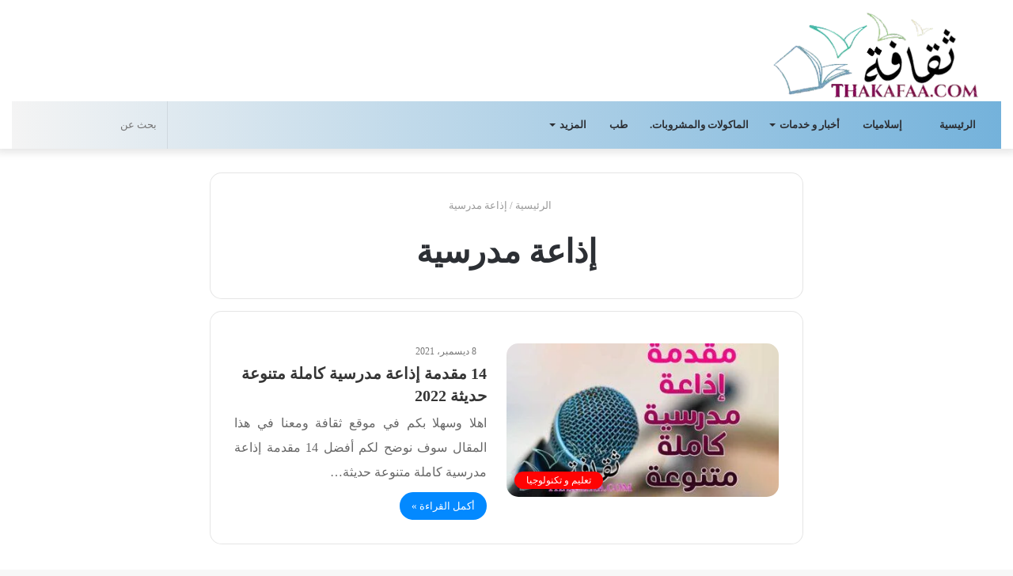

--- FILE ---
content_type: text/html; charset=UTF-8
request_url: https://thakafaa.com/tag/%D8%A5%D8%B0%D8%A7%D8%B9%D8%A9-%D9%85%D8%AF%D8%B1%D8%B3%D9%8A%D8%A9/
body_size: 31634
content:
<!DOCTYPE html><html dir="rtl" lang="ar" class="" data-skin="light" prefix="og: https://ogp.me/ns#"><head><script data-no-optimize="1">var litespeed_docref=sessionStorage.getItem("litespeed_docref");litespeed_docref&&(Object.defineProperty(document,"referrer",{get:function(){return litespeed_docref}}),sessionStorage.removeItem("litespeed_docref"));</script> <script type="litespeed/javascript" data-src="https://pagead2.googlesyndication.com/pagead/js/adsbygoogle.js?client=ca-pub-7433042468183791"
     crossorigin="anonymous"></script> <meta charset="UTF-8" /><link rel="profile" href="http://gmpg.org/xfn/11" /><link rel="pingback" href="https://thakafaa.com/xmlrpc.php" /><meta http-equiv='x-dns-prefetch-control' content='on'><link rel='dns-prefetch' href='//cdnjs.cloudflare.com' /><link rel='dns-prefetch' href='//ajax.googleapis.com' /><link rel='dns-prefetch' href='//fonts.googleapis.com' /><link rel='dns-prefetch' href='//fonts.gstatic.com' /><link rel='dns-prefetch' href='//s.gravatar.com' /><link rel='dns-prefetch' href='//www.google-analytics.com' /><link rel='preload' as='image' href='https://thakafaa.com/wp-content/uploads/2021/03/logo-main-page-1.png' type='image/png'><link rel='preload' as='font' href='https://thakafaa.com/wp-content/themes/jannah%20By%20Ottoman%20Software%20House/assets/fonts/tielabs-fonticon/tielabs-fonticon.woff' type='font/woff' crossorigin='anonymous' /><title>إذاعة مدرسية - ثقافة.كوم</title><meta name="robots" content="follow, index, max-snippet:-1, max-video-preview:-1, max-image-preview:large"/><link rel="canonical" href="https://thakafaa.com/tag/%d8%a5%d8%b0%d8%a7%d8%b9%d8%a9-%d9%85%d8%af%d8%b1%d8%b3%d9%8a%d8%a9/" /><meta property="og:locale" content="ar_AR" /><meta property="og:type" content="article" /><meta property="og:title" content="إذاعة مدرسية - ثقافة.كوم" /><meta property="og:url" content="https://thakafaa.com/tag/%d8%a5%d8%b0%d8%a7%d8%b9%d8%a9-%d9%85%d8%af%d8%b1%d8%b3%d9%8a%d8%a9/" /><meta property="og:site_name" content="ثقافة.كوم" /><meta property="og:image" content="https://thakafaa.com/wp-content/uploads/2021/01/ثقافة.كوم.jpg" /><meta property="og:image:secure_url" content="https://thakafaa.com/wp-content/uploads/2021/01/ثقافة.كوم.jpg" /><meta property="og:image:width" content="600" /><meta property="og:image:height" content="305" /><meta property="og:image:alt" content="موقع ثقافة.كوم" /><meta property="og:image:type" content="image/jpeg" /><meta name="twitter:card" content="summary_large_image" /><meta name="twitter:title" content="إذاعة مدرسية - ثقافة.كوم" /><meta name="twitter:image" content="https://thakafaa.com/wp-content/uploads/2021/01/ثقافة.كوم.jpg" /><meta name="twitter:label1" content="مقالات" /><meta name="twitter:data1" content="1" /> <script type="application/ld+json" class="rank-math-schema">{"@context":"https://schema.org","@graph":[{"@type":"Person","@id":"https://thakafaa.com/#person","name":"\u062b\u0642\u0627\u0641\u0629.\u0643\u0648\u0645","image":{"@type":"ImageObject","@id":"https://thakafaa.com/#logo","url":"https://thakafaa.com/wp-content/uploads/2020/12/\u062d\u0631\u0648\u0641-\u0645\u0632\u062e\u0631\u0641\u0647-1.jpg","contentUrl":"https://thakafaa.com/wp-content/uploads/2020/12/\u062d\u0631\u0648\u0641-\u0645\u0632\u062e\u0631\u0641\u0647-1.jpg","caption":"\u062b\u0642\u0627\u0641\u0629.\u0643\u0648\u0645","inLanguage":"ar","width":"512","height":"512"}},{"@type":"WebSite","@id":"https://thakafaa.com/#website","url":"https://thakafaa.com","name":"\u062b\u0642\u0627\u0641\u0629.\u0643\u0648\u0645","publisher":{"@id":"https://thakafaa.com/#person"},"inLanguage":"ar"},{"@type":"BreadcrumbList","@id":"https://thakafaa.com/tag/%d8%a5%d8%b0%d8%a7%d8%b9%d8%a9-%d9%85%d8%af%d8%b1%d8%b3%d9%8a%d8%a9/#breadcrumb","itemListElement":[{"@type":"ListItem","position":"1","item":{"@id":"https://thakafaa.com","name":"Home"}},{"@type":"ListItem","position":"2","item":{"@id":"https://thakafaa.com/tag/%d8%a5%d8%b0%d8%a7%d8%b9%d8%a9-%d9%85%d8%af%d8%b1%d8%b3%d9%8a%d8%a9/","name":"\u0625\u0630\u0627\u0639\u0629 \u0645\u062f\u0631\u0633\u064a\u0629"}}]},{"@type":"CollectionPage","@id":"https://thakafaa.com/tag/%d8%a5%d8%b0%d8%a7%d8%b9%d8%a9-%d9%85%d8%af%d8%b1%d8%b3%d9%8a%d8%a9/#webpage","url":"https://thakafaa.com/tag/%d8%a5%d8%b0%d8%a7%d8%b9%d8%a9-%d9%85%d8%af%d8%b1%d8%b3%d9%8a%d8%a9/","name":"\u0625\u0630\u0627\u0639\u0629 \u0645\u062f\u0631\u0633\u064a\u0629 - \u062b\u0642\u0627\u0641\u0629.\u0643\u0648\u0645","isPartOf":{"@id":"https://thakafaa.com/#website"},"inLanguage":"ar","breadcrumb":{"@id":"https://thakafaa.com/tag/%d8%a5%d8%b0%d8%a7%d8%b9%d8%a9-%d9%85%d8%af%d8%b1%d8%b3%d9%8a%d8%a9/#breadcrumb"}}]}</script> <link rel='dns-prefetch' href='//fonts.googleapis.com' /><link rel="alternate" type="application/rss+xml" title="ثقافة.كوم &laquo; الخلاصة" href="https://thakafaa.com/feed/" /><link rel="alternate" type="application/rss+xml" title="ثقافة.كوم &laquo; خلاصة التعليقات" href="https://thakafaa.com/comments/feed/" /><link rel="alternate" type="application/rss+xml" title="ثقافة.كوم &laquo; إذاعة مدرسية خلاصة الوسوم" href="https://thakafaa.com/tag/%d8%a5%d8%b0%d8%a7%d8%b9%d8%a9-%d9%85%d8%af%d8%b1%d8%b3%d9%8a%d8%a9/feed/" /><style id='wp-img-auto-sizes-contain-inline-css' type='text/css'>img:is([sizes=auto i],[sizes^="auto," i]){contain-intrinsic-size:3000px 1500px}
/*# sourceURL=wp-img-auto-sizes-contain-inline-css */</style><style id="litespeed-ccss">:root{--wp--preset--aspect-ratio--square:1;--wp--preset--aspect-ratio--4-3:4/3;--wp--preset--aspect-ratio--3-4:3/4;--wp--preset--aspect-ratio--3-2:3/2;--wp--preset--aspect-ratio--2-3:2/3;--wp--preset--aspect-ratio--16-9:16/9;--wp--preset--aspect-ratio--9-16:9/16;--wp--preset--color--black:#000000;--wp--preset--color--cyan-bluish-gray:#abb8c3;--wp--preset--color--white:#ffffff;--wp--preset--color--pale-pink:#f78da7;--wp--preset--color--vivid-red:#cf2e2e;--wp--preset--color--luminous-vivid-orange:#ff6900;--wp--preset--color--luminous-vivid-amber:#fcb900;--wp--preset--color--light-green-cyan:#7bdcb5;--wp--preset--color--vivid-green-cyan:#00d084;--wp--preset--color--pale-cyan-blue:#8ed1fc;--wp--preset--color--vivid-cyan-blue:#0693e3;--wp--preset--color--vivid-purple:#9b51e0;--wp--preset--gradient--vivid-cyan-blue-to-vivid-purple:linear-gradient(135deg,rgba(6,147,227,1) 0%,rgb(155,81,224) 100%);--wp--preset--gradient--light-green-cyan-to-vivid-green-cyan:linear-gradient(135deg,rgb(122,220,180) 0%,rgb(0,208,130) 100%);--wp--preset--gradient--luminous-vivid-amber-to-luminous-vivid-orange:linear-gradient(135deg,rgba(252,185,0,1) 0%,rgba(255,105,0,1) 100%);--wp--preset--gradient--luminous-vivid-orange-to-vivid-red:linear-gradient(135deg,rgba(255,105,0,1) 0%,rgb(207,46,46) 100%);--wp--preset--gradient--very-light-gray-to-cyan-bluish-gray:linear-gradient(135deg,rgb(238,238,238) 0%,rgb(169,184,195) 100%);--wp--preset--gradient--cool-to-warm-spectrum:linear-gradient(135deg,rgb(74,234,220) 0%,rgb(151,120,209) 20%,rgb(207,42,186) 40%,rgb(238,44,130) 60%,rgb(251,105,98) 80%,rgb(254,248,76) 100%);--wp--preset--gradient--blush-light-purple:linear-gradient(135deg,rgb(255,206,236) 0%,rgb(152,150,240) 100%);--wp--preset--gradient--blush-bordeaux:linear-gradient(135deg,rgb(254,205,165) 0%,rgb(254,45,45) 50%,rgb(107,0,62) 100%);--wp--preset--gradient--luminous-dusk:linear-gradient(135deg,rgb(255,203,112) 0%,rgb(199,81,192) 50%,rgb(65,88,208) 100%);--wp--preset--gradient--pale-ocean:linear-gradient(135deg,rgb(255,245,203) 0%,rgb(182,227,212) 50%,rgb(51,167,181) 100%);--wp--preset--gradient--electric-grass:linear-gradient(135deg,rgb(202,248,128) 0%,rgb(113,206,126) 100%);--wp--preset--gradient--midnight:linear-gradient(135deg,rgb(2,3,129) 0%,rgb(40,116,252) 100%);--wp--preset--font-size--small:13px;--wp--preset--font-size--medium:20px;--wp--preset--font-size--large:36px;--wp--preset--font-size--x-large:42px;--wp--preset--spacing--20:0.44rem;--wp--preset--spacing--30:0.67rem;--wp--preset--spacing--40:1rem;--wp--preset--spacing--50:1.5rem;--wp--preset--spacing--60:2.25rem;--wp--preset--spacing--70:3.38rem;--wp--preset--spacing--80:5.06rem;--wp--preset--shadow--natural:6px 6px 9px rgba(0, 0, 0, 0.2);--wp--preset--shadow--deep:12px 12px 50px rgba(0, 0, 0, 0.4);--wp--preset--shadow--sharp:6px 6px 0px rgba(0, 0, 0, 0.2);--wp--preset--shadow--outlined:6px 6px 0px -3px rgba(255, 255, 255, 1), 6px 6px rgba(0, 0, 0, 1);--wp--preset--shadow--crisp:6px 6px 0px rgba(0, 0, 0, 1)}html{-ms-touch-action:manipulation;touch-action:manipulation;-webkit-text-size-adjust:100%;-ms-text-size-adjust:100%}aside,footer,header,nav{display:block}a{background-color:#fff0}img{border-style:none}button,input{font:inherit}button,input{overflow:visible}button,input{margin:0}button{text-transform:none}button,[type="submit"]{-webkit-appearance:button}button::-moz-focus-inner,input::-moz-focus-inner{border:0;padding:0}button:-moz-focusring,input:-moz-focusring{outline:1px dotted ButtonText}[type="search"]{-webkit-appearance:textfield}[type="search"]::-webkit-search-cancel-button,[type="search"]::-webkit-search-decoration{-webkit-appearance:none}*{padding:0;margin:0;list-style:none;border:0;outline:none;box-sizing:border-box}*:before,*:after{box-sizing:border-box}body{background:#F7F7F7;color:#2c2f34;font-family:-apple-system,BlinkMacSystemFont,"Segoe UI",Roboto,Oxygen,Oxygen-Sans,Ubuntu,Cantarell,"Helvetica Neue","Open Sans",Arial,sans-serif;font-size:13px;line-height:21px}h1,h2{line-height:1.4;font-weight:600}h1{font-size:41px;font-weight:700}h2{font-size:27px}a{color:#333;text-decoration:none}img{max-width:100%;height:auto}p{line-height:21px}.screen-reader-text{clip:rect(1px,1px,1px,1px);position:absolute!important;height:1px;width:1px;overflow:hidden}.stream-item{text-align:center;position:relative;z-index:2;margin:20px 0;padding:0}@media (max-width:768px){.stream-item .adsbygoogle{min-height:300px}}.header-layout-3.no-stream-item .logo-container{width:100%;float:none}.tie-icon:before,[class^="tie-icon-"]{font-family:'tiefonticon'!important;speak:never;font-style:normal;font-weight:400;font-variant:normal;text-transform:none;line-height:1;-webkit-font-smoothing:antialiased;-moz-osx-font-smoothing:grayscale;display:inline-block}body.tie-no-js a.remove,body.tie-no-js .menu-sub-content{display:none!important}body.tie-no-js .fas,body.tie-no-js .tie-icon:before,body.tie-no-js [class^="tie-icon-"]{visibility:hidden!important}body.tie-no-js [class^="tie-icon-"]:before{content:"\f105"}.tie-popup,#autocomplete-suggestions{display:none}.container{margin-right:auto;margin-left:auto;padding-left:15px;padding-right:15px}.container:after{content:"";display:table;clear:both}@media (min-width:768px){.container{width:100%}}@media (min-width:1200px){.container{max-width:1200px}}.tie-row{margin-left:-15px;margin-right:-15px}.tie-row:after{content:"";display:table;clear:both}.tie-col-md-4,.tie-col-md-8,.tie-col-xs-12,.tie-col-md-12{position:relative;min-height:1px;padding-left:15px;padding-right:15px}.tie-col-xs-12{float:left}.tie-col-xs-12{width:100%}@media (min-width:992px){.tie-col-md-4,.tie-col-md-8,.tie-col-md-12{float:left}.tie-col-md-4{width:33.33333%}.tie-col-md-8{width:66.66667%}.tie-col-md-12{width:100%}}.tie-alignleft{float:left}.clearfix:before,.clearfix:after{content:"20";display:block;height:0;overflow:hidden}.clearfix:after{clear:both}.tie-container,#tie-wrapper{height:100%;min-height:650px}.tie-container{position:relative;overflow:hidden}#tie-wrapper{background:#fff;position:relative;z-index:108;height:100%;margin:0 auto}.container-wrapper{background:#fff;border:1px solid rgb(0 0 0 / .1);border-radius:2px;padding:30px}#content{margin-top:30px}@media (max-width:991px){#content{margin-top:15px}}.site-content{-ms-word-wrap:break-word;word-wrap:break-word}.theme-header{background:#fff;position:relative;z-index:999}.theme-header:after{content:"";display:table;clear:both}.theme-header.has-shadow{box-shadow:0 0 10px 5px rgb(0 0 0 / .1)}.is-stretch-header .container{max-width:100%}.logo-row{position:relative}#logo{margin-top:40px;margin-bottom:40px;display:block;float:left}#logo img{vertical-align:middle}#logo a{display:inline-block}@media (max-width:991px){#theme-header.has-normal-width-logo #logo{margin:14px 0!important;text-align:left;line-height:1}#theme-header.has-normal-width-logo #logo img{width:auto;height:auto;max-width:190px}}@media (max-width:479px){#theme-header.has-normal-width-logo #logo img{max-width:160px;max-height:60px!important}}@media (max-width:991px){#theme-header.mobile-header-centered #logo{float:none;text-align:center}}.components{float:right}.components>li{position:relative;float:right;list-style:none}.components>li>a{display:block;position:relative;width:30px;text-align:center;line-height:inherit;font-size:16px}.components .search-bar{width:auto;border:solid rgb(0 0 0 / .1);border-width:0 1px;margin-left:10px}.components #search{position:relative;background:#fff0}.components #search-input{border:0;margin-bottom:0;line-height:inherit;width:100%;background:#fff0;padding:0 25px 0 10px;border-radius:0;box-sizing:border-box;font-size:inherit}.components #search-submit{position:absolute;right:0;top:0;width:40px;line-height:inherit;color:#777;background:#fff0;font-size:15px;padding:0}@media (max-width:991px){.logo-container{border-width:0;display:-webkit-flex;display:-ms-flexbox;display:flex;-webkit-flex-flow:row nowrap;-ms-flex-flow:row nowrap;flex-flow:row nowrap;-webkit-align-items:center;-ms-flex-align:center;align-items:center;-webkit-justify-content:space-between;-ms-flex-pack:justify;justify-content:space-between}}.mobile-header-components{display:none;z-index:10;height:30px;line-height:30px;-webkit-flex-wrap:nowrap;-ms-flex-wrap:nowrap;flex-wrap:nowrap;-webkit-flex:1 1 0%;-ms-flex:1 1 0%;flex:1 1 0%}.mobile-header-components .components{float:none;display:-webkit-flex!important;display:-ms-flexbox!important;display:flex!important;-webkit-justify-content:stretch;-ms-flex-pack:stretch;justify-content:stretch}.mobile-header-components .components li.custom-menu-link{display:inline-block;float:none}.mobile-header-components .components li.custom-menu-link>a{width:20px;padding-bottom:15px}.mobile-header-components [class^="tie-icon-"]{font-size:18px;width:20px;height:20px;vertical-align:middle}.mobile-header-components .tie-mobile-menu-icon{font-size:20px}.mobile-header-components .nav-icon{display:inline-block;width:20px;height:2px;background-color:#2c2f34;position:relative;top:-4px}.mobile-header-components .nav-icon:before,.mobile-header-components .nav-icon:after{position:absolute;right:0;background-color:#2c2f34;content:'';display:block;width:100%;height:100%;-webkit-transform:translateZ(0);transform:translateZ(0);-webkit-backface-visibility:hidden;backface-visibility:hidden}.mobile-header-components .nav-icon:before{-webkit-transform:translateY(-7px);-ms-transform:translateY(-7px);transform:translateY(-7px)}.mobile-header-components .nav-icon:after{-webkit-transform:translateY(7px);-ms-transform:translateY(7px);transform:translateY(7px)}#mobile-header-components-area_1 .components li.custom-menu-link>a{margin-right:15px}#mobile-header-components-area_2 .components{-webkit-flex-direction:row-reverse;-ms-flex-direction:row-reverse;flex-direction:row-reverse}#mobile-header-components-area_2 .components li.custom-menu-link>a{margin-left:15px}@media (max-width:991px){.logo-container:before,.logo-container:after{height:1px}#tie-body #mobile-container,.mobile-header-components{display:block}}@media (max-width:991px){.theme-header .components{display:none}}.main-nav-wrapper{position:relative;z-index:4}.main-nav{position:relative;border:1px solid rgb(0 0 0 / .1);border-width:1px 0}.main-menu-wrapper{border:0 solid rgb(0 0 0 / .1);position:relative}@media (min-width:992px){.header-menu{float:left}.header-menu .menu li{display:block;float:left}.header-menu .menu a{display:block;position:relative}.header-menu .menu .sub-menu a{padding:8px 10px}.header-menu .menu ul{box-shadow:0 2px 5px rgb(0 0 0 / .1)}.header-menu .menu ul li{position:relative}.header-menu .menu ul a{border-width:0 0 1px}.header-menu .menu ul ul{top:0;left:100%}#main-nav{z-index:9;line-height:60px}.main-menu .menu>li>a{padding:0 14px;font-size:13px;font-weight:600}.main-menu .menu>li>.menu-sub-content{border-top:2px solid #08f}.main-menu .menu ul{line-height:20px;z-index:1}.main-menu .menu-sub-content{display:none;padding:15px;width:230px;position:absolute;box-shadow:0 2px 2px rgb(0 0 0 / .15)}.main-menu .menu-sub-content a{width:200px}.main-menu .menu-sub-content .menu-item-has-children>a:before{right:5px}.main-nav-light .main-nav{background-color:#fff;color:#2c2f34}.main-nav-light .main-nav .menu-sub-content{background:#fff}.main-nav-light .main-nav .menu a{color:#2c2f34}}@media (min-width:992px){.menu-item-has-children>a:before{content:'';position:absolute;right:12px;margin-top:2px;top:50%;bottom:auto;-webkit-transform:translateY(-50%);-ms-transform:translateY(-50%);transform:translateY(-50%);width:0;height:0;border:4px solid #fff0;border-top:4px solid #fff}.menu-item-has-children .menu-item-has-children>a:before{border:4px solid #fff0;border-left-color:#fff}.menu>.menu-item-has-children:not(.is-icon-only)>a{padding-right:25px}.main-nav-light .main-nav .menu-item-has-children>a:before{border-top-color:#2c2f34}.main-nav-light .main-nav .menu-item-has-children .menu-item-has-children>a:before{border-top-color:#fff0;border-left-color:#2c2f34}}@media (min-width:992px){.main-nav-boxed .main-nav{border-width:0}.main-nav-boxed .main-menu-wrapper{float:left;width:100%}.main-nav-boxed .main-menu-wrapper .search-bar{border-right-width:0}.main-nav-boxed.main-nav-light .main-menu-wrapper{border-width:1px;background-color:#fff}}.main-nav-boxed .main-nav:not(.fixed-nav){background:transparent!important}@media only screen and (min-width:992px) and (max-width:1100px){.main-nav .menu>li:not(.is-icon-only)>a{padding-left:7px;padding-right:7px}.main-nav .menu>li:not(.is-icon-only)>a:before{display:none}}@media (max-width:991px){#sticky-logo{display:none}}@media (min-width:992px){#sticky-logo{overflow:hidden;float:left;vertical-align:middle}#sticky-logo a{line-height:1;display:inline-block}#sticky-logo img{position:relative;vertical-align:middle;padding:8px 10px;top:-1px;max-height:50px}.theme-header #sticky-logo img{opacity:0;visibility:hidden;width:0!important;-webkit-transform:translateY(75%);-ms-transform:translateY(75%);transform:translateY(75%)}.theme-header:not(.header-layout-1) #main-nav:not(.fixed-nav) #sticky-logo img{margin-left:-20px}}@media (max-width:991px){#tie-wrapper header#theme-header{box-shadow:none;background:transparent!important}.logo-container{border-width:0;box-shadow:0 3px 7px 0 rgb(0 0 0 / .1)}.logo-container{background-color:#fff}.header-layout-3 .main-nav-wrapper{display:none}.main-menu-wrapper .tie-alignleft{width:100%}}@media (min-width:992px){.theme-header .logo-row>div{height:auto!important}}@media (max-width:767px){.magazine1:not(.has-builder):not(.error404) .main-content{padding-left:0;padding-right:0}}input{border:1px solid rgb(0 0 0 / .1);color:#2c2f34;font-size:13px;outline:none;padding:5px;line-height:23px;border-radius:2px;max-width:100%;background-color:#fff0}input:not([type="checkbox"]):not([type="radio"]){-webkit-appearance:none;-moz-appearance:none;appearance:none;outline:none}@media (max-width:767px){input:not([type="submit"]){font-size:16px!important}}.button,[type="submit"]{width:auto;position:relative;background-color:#08f;color:#fff;padding:7px 15px;margin:0;font-weight:400;font-size:13px;display:inline-block;text-align:center;line-height:21px;border:none;text-decoration:none;vertical-align:middle;border-radius:2px;-webkit-appearance:none;-moz-appearance:none;appearance:none}.more-link{margin-top:10px;white-space:nowrap;word-wrap:normal}.background-overlay{background-attachment:fixed}.one-column-no-sidebar .main-content{margin-right:auto;margin-left:auto;float:none}@media (min-width:992px){.one-column-no-sidebar .main-content{max-width:780px;width:100%}}.post-thumb{position:relative;height:100%;display:block;-webkit-backface-visibility:hidden;backface-visibility:hidden;-webkit-transform:rotate(0);-ms-transform:rotate(0);transform:rotate(0)}.post-thumb img{width:100%;display:block}.post-thumb .post-cat-wrap{position:absolute;bottom:10px;margin:0;right:10px}.post-meta{margin:10px 0 8px;font-size:12px;overflow:hidden}.post-meta{color:#767676}.post-meta .meta-item{margin-right:8px;display:inline-block}.post-meta .meta-item.tie-icon:before{padding-right:3px}.post-meta .meta-item.date:before{content:"\f017"}@media (max-width:767px){.main-content .post-meta>span{float:left}}.post-cat-wrap{position:relative;z-index:3;margin-bottom:5px;font-weight:400;font-family:inherit!important;line-height:0;display:block}.post-cat{display:inline-block;background:#08f;color:#fff;padding:0 6px;font-size:12px;line-height:1.85em;margin-right:4px;position:relative;white-space:nowrap;word-wrap:normal;letter-spacing:0;border-radius:2px}.post-cat:first-child:last-child{margin:0}#breadcrumb{margin:50px 0 0}#breadcrumb,#breadcrumb a:not(:hover){color:#999}#breadcrumb .delimiter{margin:0 3px;font-style:normal}.entry-header-outer #breadcrumb{margin:0 0 20px;padding:0}#is-scroller-outer{visibility:hidden;width:100px;height:0;overflow:scroll}#is-scroller{width:100%}@media (max-width:767px){.container-wrapper{padding:20px 15px}}#mobile-container{display:none;padding:10px 30px 30px}#mobile-menu{margin-bottom:20px;position:relative;padding-top:15px}#mobile-menu .menu>li{border-bottom:1px solid rgb(0 0 0 / .05)}.dark-skin #mobile-menu .menu>li{border-color:rgb(255 255 255 / .05)}#mobile-menu .menu>li li{padding-left:15px}#mobile-menu li{display:block;position:relative}#mobile-menu li a{display:block;padding:15px 50px 15px 0;font-size:16px;line-height:22px;font-weight:600}.dark-skin #mobile-menu li a{color:#fff}#mobile-menu li a>.tie-menu-icon{margin-right:3px;width:25px;text-align:center}#mobile-menu li.menu-item-has-children>a:before{display:none}#mobile-menu li ul,#mobile-menu li .menu-sub-content{opacity:1!important;background-image:none!important;padding:0!important;min-height:unset!important}#mobile-menu li ul{padding-left:15px;display:none}#mobile-menu li ul a{font-weight:400;font-size:14px;padding-top:10px;padding-bottom:10px}#mobile-social-icons{margin-bottom:15px}#mobile-social-icons ul{text-align:center;overflow:hidden}#mobile-search .search-form{overflow:hidden}#mobile-search .search-form:after{position:absolute;content:"\f002";font-family:'tiefonticon';top:4px;right:10px;line-height:30px;width:30px;font-size:16px;border-radius:50%;text-align:center;color:#fff}#mobile-search .search-field{background-color:rgb(0 0 0 / .05);border-color:rgb(255 255 255 / .1);color:#fff;width:100%;border-radius:50px;padding:7px 45px 7px 20px}#mobile-search .search-submit{background:#fff0;font-size:0;width:35px;height:38px;position:absolute;top:0;right:5px;z-index:1}#mobile-search input::-webkit-input-placeholder{color:rgb(255 255 255 / .6)}#mobile-search input::-moz-placeholder{color:rgb(255 255 255 / .6)}#mobile-search input:-moz-placeholder{color:rgb(255 255 255 / .6)}#mobile-search input:-ms-input-placeholder{color:rgb(255 255 255 / .6)}.block-head-4 .mag-box>.container-wrapper{opacity:.99}.mag-box-container{position:relative}.mag-box .posts-items li:nth-child(1){margin-top:0}.mag-box{margin-bottom:30px;clear:both}@media (max-width:991px){.mag-box{margin-bottom:15px}}.mag-box .posts-items{clear:both;margin:0 -2%}.mag-box .posts-items li{float:left;width:50%;margin-top:24px;padding:0 2%}@media (max-width:670px){.mag-box .posts-items li{width:100%}}.mag-box .post-title{font-size:20px;line-height:1.4}.mag-box .post-meta{margin:0 0 3px}.mag-box .post-excerpt{margin-top:5px;color:#666;word-break:break-word}.wide-post-box .posts-items{margin:0}.wide-post-box .posts-items li{width:100%;padding:0;display:-webkit-flex!important;display:-ms-flexbox!important;display:flex!important}.wide-post-box .posts-items li .post-title{font-size:20px}.wide-post-box .posts-items li .post-thumb{margin-right:25px;float:none;-webkit-flex:0 0 50%;-ms-flex:0 0 50%;flex:0 0 50%;width:50%;max-width:420px}@media (max-width:767px){.wide-post-box .posts-items li .post-thumb{-webkit-flex:1 0 40%;-ms-flex:1 0 40%;flex:1 0 40%;width:40%;max-width:40%;margin-right:3.55%}}.wide-post-box .posts-items li .post-details{-webkit-flex:1 1 auto;-ms-flex:1 1 auto;flex:1 1 auto;padding:0!important}@media (max-width:580px){.wide-post-box .posts-items li{-webkit-flex-direction:column;-ms-flex-direction:column;flex-direction:column}.wide-post-box .posts-items li .post-thumb{width:100%;-webkit-flex:1 0 100%;-ms-flex:1 0 100%;flex:1 0 100%;max-width:100%;margin:0 0 10px 0}.wide-post-box .posts-items li .post-meta{width:100%}}.archive:not(.bbpress) .entry-header-outer{border-radius:2px;border-bottom-right-radius:0;border-bottom-left-radius:0}.archive:not(.bbpress) .entry-header-outer #breadcrumb{margin-bottom:20px;padding:0}.archive:not(.bbpress) .main-content>div:last-child{margin-bottom:0}.archive:not(.bbpress) .mag-box .container-wrapper{border-top-width:0;border-radius:2px;border-top-left-radius:0;border-top-right-radius:0}.archive:not(.bbpress) .mag-box{margin-bottom:0}.one-column-no-sidebar .entry-header-outer{text-align:center}.archive .wide-post-box .container-wrapper{padding-top:40px}#tie-wrapper:after{position:absolute;z-index:1000;top:-10%;left:-50%;width:0;height:0;background:rgb(0 0 0 / .2);content:'';opacity:0}.side-aside{position:fixed;top:0;z-index:111;visibility:hidden;width:350px;max-width:100%;height:100%;background:#161619;background-repeat:no-repeat;background-position:center top;background-size:cover;overflow-y:auto}@media (min-width:992px){.side-aside{right:0;-webkit-transform:translate(350px,0);-ms-transform:translate(350px,0);transform:translate(350px,0)}.side-aside:not(.slide-sidebar-desktop){display:none}}@media (max-width:991px){.side-aside.appear-from-left{left:0;-webkit-transform:translate(-100%,0);-ms-transform:translate(-100%,0);transform:translate(-100%,0)}.side-aside.is-fullwidth{width:100%}}.is-desktop .side-aside .has-custom-scroll{padding:50px 0 0}.side-aside:after{position:absolute;top:0;left:0;width:100%;height:100%;background:rgb(0 0 0 / .2);content:'';opacity:1}.site-footer{margin-top:50px;padding:0}@media (max-width:991px){.site-footer{margin-top:30px}}.site-info{background:#161619;padding:20px 0;line-height:32px;text-align:center}.copyright-text{font-size:13px}.footer-menu{text-align:center}.footer-menu li{display:inline-block;margin:0 5px}.site-info .social-icons{text-align:center}@media (min-width:768px){.site-info-layout-2 .copyright-text-first{float:left}.site-info-layout-2 ul.social-icons,.site-info-layout-2 .footer-menu{float:right;margin:0;margin-left:10px}}.dark-skin{background-color:#1f2024;color:#fff}.dark-skin input:not([type="submit"]){color:#ccc}.dark-skin a:not(:hover){color:#fff}.dark-skin input:not([type=submit]){border-color:rgb(255 255 255 / .1)}form.search-form{overflow:auto;position:relative;width:100%;margin-top:10px}.search-field{float:left;width:73%;padding:8px 15px}.search-submit[type="submit"]{float:right;padding:10px 5px;margin-left:2%;width:25%}.social-icons-widget ul{margin:0 -3px}a.remove{position:absolute;top:0;right:0;display:block;speak:never;-webkit-font-smoothing:antialiased;-moz-osx-font-smoothing:grayscale;width:20px;height:20px;display:block;line-height:20px;text-align:center;font-size:15px}a.remove:before{content:"\e117";font-family:'tiefonticon';color:#e74c3c}a.remove.big-btn{width:25px;height:25px;line-height:25px;font-size:22px}a.remove.light-btn:not(:hover):before{color:#fff}.side-aside a.remove{z-index:1;top:15px;left:50%;right:auto;-webkit-transform:translateX(-50%);-ms-transform:translateX(-50%);transform:translateX(-50%)}.tie-popup a.remove{-webkit-transform:scale(.2);-ms-transform:scale(.2);transform:scale(.2);opacity:0;top:15px;right:15px;z-index:1}.side-aside,.has-custom-scroll{overflow-x:hidden;scrollbar-width:thin}.side-aside::-webkit-scrollbar,.has-custom-scroll::-webkit-scrollbar{width:5px}.side-aside::-webkit-scrollbar-track,.has-custom-scroll::-webkit-scrollbar-track{background:#fff0}.side-aside::-webkit-scrollbar-thumb,.has-custom-scroll::-webkit-scrollbar-thumb{border-radius:20px;background:rgb(0 0 0 / .2)}.dark-skin .has-custom-scroll::-webkit-scrollbar-thumb{background:#000}.tie-popup{position:fixed;z-index:99999;left:0;top:0;height:100%;width:100%;background-color:rgb(0 0 0 / .9);display:none;-webkit-perspective:600px;perspective:600px}.pop-up-live-search{will-change:transform,opacity;-webkit-transform:scale(.7);-ms-transform:scale(.7);transform:scale(.7);opacity:0}.tie-popup-search-wrap::-webkit-input-placeholder{color:#fff}.tie-popup-search-wrap::-moz-placeholder{color:#fff}.tie-popup-search-wrap:-moz-placeholder{color:#fff}.tie-popup-search-wrap:-ms-input-placeholder{color:#fff}.tie-popup-search-wrap form{position:relative;height:80px;margin-bottom:20px}.popup-search-wrap-inner{position:relative;padding:80px 15px 0;margin:0 auto;max-width:800px}input.tie-popup-search-input{width:100%;height:80px;line-height:80px;background:rgb(0 0 0 / .7)!important;font-weight:500;font-size:22px;border:0;padding-right:80px;padding-left:30px;color:#fff}button.tie-popup-search-submit{font-size:28px;color:#666;position:absolute;right:10px;top:20px;background:transparent!important}#tie-popup-search-mobile .popup-search-wrap-inner{padding-top:50px}#tie-popup-search-mobile input.tie-popup-search-input{height:50px;line-height:1;padding-left:20px;padding-right:50px}#tie-popup-search-mobile button.tie-popup-search-submit{font-size:16px;top:9px;right:0}#autocomplete-suggestions{overflow:auto;padding:20px;color:#eee;position:absolute;display:none;width:370px;z-index:9999}.tie-icon-search:before{content:"\f002"}.tie-icon-search:before{content:"\f002"}.tie-icon-home:before{content:"\f015"}.fas{-moz-osx-font-smoothing:grayscale;-webkit-font-smoothing:antialiased;display:inline-block;font-style:normal;font-variant:normal;text-rendering:auto;line-height:1}.fa-home:before{content:"\f015"}.fa-mosque:before{content:"\f678"}.fas{font-family:'Font Awesome 5 Free';font-weight:900}body{font-family:Droid Arabic Kufi}h1,h2{font-family:Droid Arabic Kufi}#main-nav .main-menu-wrapper{background:#f4f4f4;background:-webkit-linear-gradient(90deg,#74b2db,#f4f4f4);background:-moz-linear-gradient(90deg,#74b2db,#f4f4f4);background:-o-linear-gradient(90deg,#74b2db,#f4f4f4);background:linear-gradient(90deg,#f4f4f4,#74b2db)}#main-nav .main-menu-wrapper,#main-nav .menu-sub-content{background-color:#b4d3e8}#main-nav{border-width:0}#theme-header #main-nav:not(.fixed-nav){bottom:0}#main-nav *{border-color:rgb(0 0 0 / .07)}.main-nav-boxed #main-nav .main-menu-wrapper{border-width:0}.tie-cat-40{background-color:#00bdf7!important;color:#FFFFFF!important}.tie-cat-40:after{border-top-color:#00bdf7!important}@media (min-width:1200px){.container{width:auto}}@media (min-width:992px){.container{max-width:98%}}@media (max-width:991px){#theme-header.has-normal-width-logo #logo img{width:150px!important;max-width:100%!important;height:auto!important;max-height:200px!important}}body .more-link,body .button,body [type='submit'],body input:not([type='checkbox']):not([type='radio']),body .post-cat,body .more-link{border-radius:35px}body .post-cat,body .more-link{padding-right:15px;padding-left:15px}body input{border-radius:5px}body .post-thumb img,body .container-wrapper,.magazine1.archive:not(.bbpress) .entry-header-outer,.magazine1.archive:not(.bbpress) .mag-box .container-wrapper,body.magazine1 .entry-header-outer+.mag-box{border-radius:15px}.magazine1.archive:not(.bbpress) .mag-box .container-wrapper{margin-top:15px;border-top-width:1px}body .main-menu .menu-sub-content{border-bottom-left-radius:10px;border-bottom-right-radius:10px}p{font-size:16px;font-weight:450;line-height:1.95;text-align:justify}.site-info{background:repeating-linear-gradient(34deg,black,transparent 100px);padding:5px 0}@media screen{html{direction:rtl}.tie-col-xs-12{float:right}@media (min-width:992px){.tie-col-md-12,.tie-col-md-4,.tie-col-md-8{float:right}}.tie-alignleft{float:right}.post-cat{margin-right:0;margin-left:4px}.search-field{float:right}.search-submit[type="submit"]{float:left;margin-right:2%;margin-left:0}.post-meta .meta-item{margin-left:8px;margin-right:0}.mag-box .post-meta .meta-item{white-space:nowrap}.post-meta .tie-icon:before{padding-left:3px;padding-right:0!important}@media (max-width:767px){.main-content .post-meta>span{float:right}}.tie-popup-search-wrap input[type="text"]{padding-right:20px;padding-left:80px}button.tie-popup-search-submit{left:25px;right:auto}a.remove{left:0;right:auto}.tie-popup a.remove{left:15px;right:auto}#tie-popup-search-mobile button.tie-popup-search-submit{right:auto;left:0}#tie-popup-search-mobile input.tie-popup-search-input{padding-right:20px;padding-left:50px}#logo{float:right}@media (min-width:992px){.menu-item-has-children>a:before{left:12px;right:auto}.menu-item-has-children .menu-item-has-children>a:before{border-right-color:#fff;border-left-color:#fff0}.main-menu .menu-sub-content .menu-item-has-children>a:before{left:5px;right:auto}#theme-header .menu>li.menu-item-has-children:not(.is-icon-only)>a{padding-left:25px;padding-right:15px}.main-nav-light .main-nav .menu-item-has-children .menu-item-has-children>a:before{border-right-color:#2c2f34;border-left-color:transparent!important}.main-menu,.header-menu .menu li,#sticky-logo{float:right}.header-menu .menu ul ul{right:100%;left:auto}.components,.components>li{float:left}.components .search-bar{margin-right:10px;margin-left:0}.components #search-input{padding:0 13px 0 35px}.components #search-submit{left:0;right:auto}.main-nav-boxed .main-nav-wrapper .search-bar{border-left-width:0;border-right-width:1px}}@media (max-width:991px){#theme-header.has-normal-width-logo #logo{text-align:right}.mobile-header-components{left:15px;right:auto}#mobile-menu .menu>li li{padding-left:0;padding-right:15px}#mobile-menu li a{padding:15px 0 15px 50px}}#mobile-header-components-area_1 .components{-webkit-flex-direction:row-reverse;-ms-flex-direction:row-reverse;flex-direction:row-reverse}#mobile-header-components-area_2 .components{-webkit-flex-direction:row;-ms-flex-direction:row;flex-direction:row}#mobile-search .search-form:after{left:10px;right:auto}#mobile-search .search-field{padding-left:45px;padding-right:20px}#mobile-search .search-submit{right:auto;left:5px}@media (max-width:991px){.logo-container{-webkit-flex-direction:row-reverse;-ms-flex-direction:row-reverse;flex-direction:row-reverse}}.mag-box .posts-items li{float:right}.post-thumb .post-cat-wrap{left:10px;right:auto}.wide-post-box .posts-items li .post-thumb{margin-left:25px;margin-right:0}@media (min-width:768px){.site-info-layout-2 .copyright-text-first{float:right}.site-info-layout-2 ul.social-icons,.site-info-layout-2 .footer-menu{float:left;margin-right:10px;margin-left:0}}}</style><link rel="preload" data-asynced="1" data-optimized="2" as="style" onload="this.onload=null;this.rel='stylesheet'" href="https://thakafaa.com/wp-content/litespeed/css/c36a54231034d43c59838cffd223ae0e.css?ver=8fd0f" /><script type="litespeed/javascript">!function(a){"use strict";var b=function(b,c,d){function e(a){return h.body?a():void setTimeout(function(){e(a)})}function f(){i.addEventListener&&i.removeEventListener("load",f),i.media=d||"all"}var g,h=a.document,i=h.createElement("link");if(c)g=c;else{var j=(h.body||h.getElementsByTagName("head")[0]).childNodes;g=j[j.length-1]}var k=h.styleSheets;i.rel="stylesheet",i.href=b,i.media="only x",e(function(){g.parentNode.insertBefore(i,c?g:g.nextSibling)});var l=function(a){for(var b=i.href,c=k.length;c--;)if(k[c].href===b)return a();setTimeout(function(){l(a)})};return i.addEventListener&&i.addEventListener("load",f),i.onloadcssdefined=l,l(f),i};"undefined"!=typeof exports?exports.loadCSS=b:a.loadCSS=b}("undefined"!=typeof global?global:this);!function(a){if(a.loadCSS){var b=loadCSS.relpreload={};if(b.support=function(){try{return a.document.createElement("link").relList.supports("preload")}catch(b){return!1}},b.poly=function(){for(var b=a.document.getElementsByTagName("link"),c=0;c<b.length;c++){var d=b[c];"preload"===d.rel&&"style"===d.getAttribute("as")&&(a.loadCSS(d.href,d,d.getAttribute("media")),d.rel=null)}},!b.support()){b.poly();var c=a.setInterval(b.poly,300);a.addEventListener&&a.addEventListener("load",function(){b.poly(),a.clearInterval(c)}),a.attachEvent&&a.attachEvent("onload",function(){a.clearInterval(c)})}}}(this);</script> <style id='wp-emoji-styles-inline-css' type='text/css'>img.wp-smiley, img.emoji {
		display: inline !important;
		border: none !important;
		box-shadow: none !important;
		height: 1em !important;
		width: 1em !important;
		margin: 0 0.07em !important;
		vertical-align: -0.1em !important;
		background: none !important;
		padding: 0 !important;
	}
/*# sourceURL=wp-emoji-styles-inline-css */</style><style id='classic-theme-styles-inline-css' type='text/css'>/*! This file is auto-generated */
.wp-block-button__link{color:#fff;background-color:#32373c;border-radius:9999px;box-shadow:none;text-decoration:none;padding:calc(.667em + 2px) calc(1.333em + 2px);font-size:1.125em}.wp-block-file__button{background:#32373c;color:#fff;text-decoration:none}
/*# sourceURL=/wp-includes/css/classic-themes.min.css */</style><style id='toc-screen-inline-css' type='text/css'>div#toc_container {width: 100%;}
/*# sourceURL=toc-screen-inline-css */</style><link data-asynced="1" as="style" onload="this.onload=null;this.rel='stylesheet'"  rel='preload' id='tie-css-base-css' href='https://thakafaa.com/wp-content/themes/jannah%20By%20Ottoman%20Software%20House/assets/css/base.min.css' type='text/css' media='all' /><link data-asynced="1" as="style" onload="this.onload=null;this.rel='stylesheet'"  rel='preload' id='tie-css-styles-css' href='https://thakafaa.com/wp-content/themes/jannah%20By%20Ottoman%20Software%20House/assets/css/style.min.css' type='text/css' media='all' /><link data-asynced="1" as="style" onload="this.onload=null;this.rel='stylesheet'"  rel='preload' id='tie-css-widgets-css' href='https://thakafaa.com/wp-content/themes/jannah%20By%20Ottoman%20Software%20House/assets/css/widgets.min.css' type='text/css' media='all' /><link data-asynced="1" as="style" onload="this.onload=null;this.rel='stylesheet'"  rel='preload' id='tie-css-helpers-css' href='https://thakafaa.com/wp-content/themes/jannah%20By%20Ottoman%20Software%20House/assets/css/helpers.min.css' type='text/css' media='all' /><link data-asynced="1" as="style" onload="this.onload=null;this.rel='stylesheet'"  rel='preload' id='tie-fontawesome5-css' href='https://thakafaa.com/wp-content/themes/jannah%20By%20Ottoman%20Software%20House/assets/css/fontawesome.css' type='text/css' media='all' /><link data-asynced="1" as="style" onload="this.onload=null;this.rel='stylesheet'"  rel='preload' id='tie-css-ilightbox-css' href='https://thakafaa.com/wp-content/themes/jannah%20By%20Ottoman%20Software%20House/assets/ilightbox/dark-skin/skin.css' type='text/css' media='all' /><link data-asynced="1" as="style" onload="this.onload=null;this.rel='stylesheet'"  rel='preload' id='tie-css-shortcodes-css' href='https://thakafaa.com/wp-content/themes/jannah%20By%20Ottoman%20Software%20House/assets/css/plugins/shortcodes.min.css' type='text/css' media='all' /><style id='tie-css-shortcodes-inline-css' type='text/css'>body{font-family: Droid Arabic Kufi;}.logo-text,h1,h2,h3,h4,h5,h6,.the-subtitle{font-family: Droid Arabic Kufi;}#content a:hover{text-decoration: underline !important;}.main-nav-boxed .main-nav.fixed-nav,#main-nav .main-menu-wrapper{background: #f4f4f4;background: -webkit-linear-gradient(90deg,#74b2db,#f4f4f4 );background: -moz-linear-gradient(90deg,#74b2db,#f4f4f4 );background: -o-linear-gradient(90deg,#74b2db,#f4f4f4 );background: linear-gradient(90deg,#f4f4f4,#74b2db );}#main-nav .main-menu-wrapper .icon-basecloud-bg:after{color: inherit !important;}#main-nav .main-menu-wrapper,#main-nav .menu-sub-content,#main-nav .comp-sub-menu,#main-nav .guest-btn:not(:hover),#main-nav ul.cats-vertical li a.is-active,#main-nav ul.cats-vertical li a:hover.search-in-main-nav.autocomplete-suggestions{background-color: rgb(180,211,232);}#main-nav{border-width: 0;}#theme-header #main-nav:not(.fixed-nav){bottom: 0;}#main-nav .icon-basecloud-bg:after{color: rgb(180,211,232);}#main-nav *,.search-in-main-nav.autocomplete-suggestions{border-color: rgba(0,0,0,0.07);}.main-nav-boxed #main-nav .main-menu-wrapper{border-width: 0;}.tie-cat-2,.tie-cat-item-2 > span{background-color:#e67e22 !important;color:#FFFFFF !important;}.tie-cat-2:after{border-top-color:#e67e22 !important;}.tie-cat-2:hover{background-color:#c86004 !important;}.tie-cat-2:hover:after{border-top-color:#c86004 !important;}.tie-cat-10,.tie-cat-item-10 > span{background-color:#2ecc71 !important;color:#FFFFFF !important;}.tie-cat-10:after{border-top-color:#2ecc71 !important;}.tie-cat-10:hover{background-color:#10ae53 !important;}.tie-cat-10:hover:after{border-top-color:#10ae53 !important;}.tie-cat-15,.tie-cat-item-15 > span{background-color:#9b59b6 !important;color:#FFFFFF !important;}.tie-cat-15:after{border-top-color:#9b59b6 !important;}.tie-cat-15:hover{background-color:#7d3b98 !important;}.tie-cat-15:hover:after{border-top-color:#7d3b98 !important;}.tie-cat-17,.tie-cat-item-17 > span{background-color:#34495e !important;color:#FFFFFF !important;}.tie-cat-17:after{border-top-color:#34495e !important;}.tie-cat-17:hover{background-color:#162b40 !important;}.tie-cat-17:hover:after{border-top-color:#162b40 !important;}.tie-cat-18,.tie-cat-item-18 > span{background-color:#795548 !important;color:#FFFFFF !important;}.tie-cat-18:after{border-top-color:#795548 !important;}.tie-cat-18:hover{background-color:#5b372a !important;}.tie-cat-18:hover:after{border-top-color:#5b372a !important;}.tie-cat-19,.tie-cat-item-19 > span{background-color:#4CAF50 !important;color:#FFFFFF !important;}.tie-cat-19:after{border-top-color:#4CAF50 !important;}.tie-cat-19:hover{background-color:#2e9132 !important;}.tie-cat-19:hover:after{border-top-color:#2e9132 !important;}.tie-cat-32,.tie-cat-item-32 > span{background-color:#003300 !important;color:#FFFFFF !important;}.tie-cat-32:after{border-top-color:#003300 !important;}.tie-cat-32:hover{background-color:#001500 !important;}.tie-cat-32:hover:after{border-top-color:#001500 !important;}.tie-cat-33,.tie-cat-item-33 > span{background-color:#00b0f0 !important;color:#FFFFFF !important;}.tie-cat-33:after{border-top-color:#00b0f0 !important;}.tie-cat-33:hover{background-color:#0092d2 !important;}.tie-cat-33:hover:after{border-top-color:#0092d2 !important;}.tie-cat-29,.tie-cat-item-29 > span{background-color:#17f40c !important;color:#FFFFFF !important;}.tie-cat-29:after{border-top-color:#17f40c !important;}.tie-cat-29:hover{background-color:#00d600 !important;}.tie-cat-29:hover:after{border-top-color:#00d600 !important;}.tie-cat-30,.tie-cat-item-30 > span{background-color:#948a54 !important;color:#FFFFFF !important;}.tie-cat-30:after{border-top-color:#948a54 !important;}.tie-cat-30:hover{background-color:#766c36 !important;}.tie-cat-30:hover:after{border-top-color:#766c36 !important;}.tie-cat-35,.tie-cat-item-35 > span{background-color:#e54b90 !important;color:#FFFFFF !important;}.tie-cat-35:after{border-top-color:#e54b90 !important;}.tie-cat-35:hover{background-color:#c72d72 !important;}.tie-cat-35:hover:after{border-top-color:#c72d72 !important;}.tie-cat-34,.tie-cat-item-34 > span{background-color:#a461d3 !important;color:#FFFFFF !important;}.tie-cat-34:after{border-top-color:#a461d3 !important;}.tie-cat-34:hover{background-color:#8643b5 !important;}.tie-cat-34:hover:after{border-top-color:#8643b5 !important;}.tie-cat-31,.tie-cat-item-31 > span{background-color:#ff6600 !important;color:#FFFFFF !important;}.tie-cat-31:after{border-top-color:#ff6600 !important;}.tie-cat-31:hover{background-color:#e14800 !important;}.tie-cat-31:hover:after{border-top-color:#e14800 !important;}.tie-cat-41,.tie-cat-item-41 > span{background-color:#fca800 !important;color:#FFFFFF !important;}.tie-cat-41:after{border-top-color:#fca800 !important;}.tie-cat-41:hover{background-color:#de8a00 !important;}.tie-cat-41:hover:after{border-top-color:#de8a00 !important;}.tie-cat-37,.tie-cat-item-37 > span{background-color:#0000cc !important;color:#FFFFFF !important;}.tie-cat-37:after{border-top-color:#0000cc !important;}.tie-cat-37:hover{background-color:#0000ae !important;}.tie-cat-37:hover:after{border-top-color:#0000ae !important;}.tie-cat-38,.tie-cat-item-38 > span{background-color:#996633 !important;color:#FFFFFF !important;}.tie-cat-38:after{border-top-color:#996633 !important;}.tie-cat-38:hover{background-color:#7b4815 !important;}.tie-cat-38:hover:after{border-top-color:#7b4815 !important;}.tie-cat-39,.tie-cat-item-39 > span{background-color:#ff0000 !important;color:#FFFFFF !important;}.tie-cat-39:after{border-top-color:#ff0000 !important;}.tie-cat-39:hover{background-color:#e10000 !important;}.tie-cat-39:hover:after{border-top-color:#e10000 !important;}.tie-cat-40,.tie-cat-item-40 > span{background-color:#00bdf7 !important;color:#FFFFFF !important;}.tie-cat-40:after{border-top-color:#00bdf7 !important;}.tie-cat-40:hover{background-color:#009fd9 !important;}.tie-cat-40:hover:after{border-top-color:#009fd9 !important;}.tie-cat-677,.tie-cat-item-677 > span{background-color:#00bdf7 !important;color:#FFFFFF !important;}.tie-cat-677:after{border-top-color:#00bdf7 !important;}.tie-cat-677:hover{background-color:#009fd9 !important;}.tie-cat-677:hover:after{border-top-color:#009fd9 !important;}.tie-cat-1,.tie-cat-item-1 > span{background-color:#8e8000 !important;color:#FFFFFF !important;}.tie-cat-1:after{border-top-color:#8e8000 !important;}.tie-cat-1:hover{background-color:#706200 !important;}.tie-cat-1:hover:after{border-top-color:#706200 !important;}.tie-cat-704,.tie-cat-item-704 > span{background-color:#00bdf7 !important;color:#FFFFFF !important;}.tie-cat-704:after{border-top-color:#00bdf7 !important;}.tie-cat-704:hover{background-color:#009fd9 !important;}.tie-cat-704:hover:after{border-top-color:#009fd9 !important;}.tie-cat-957,.tie-cat-item-957 > span{background-color:#079393 !important;color:#FFFFFF !important;}.tie-cat-957:after{border-top-color:#079393 !important;}.tie-cat-957:hover{background-color:#007575 !important;}.tie-cat-957:hover:after{border-top-color:#007575 !important;}.tie-cat-955,.tie-cat-item-955 > span{background-color:#079393 !important;color:#FFFFFF !important;}.tie-cat-955:after{border-top-color:#079393 !important;}.tie-cat-955:hover{background-color:#007575 !important;}.tie-cat-955:hover:after{border-top-color:#007575 !important;}.tie-cat-958,.tie-cat-item-958 > span{background-color:#079393 !important;color:#FFFFFF !important;}.tie-cat-958:after{border-top-color:#079393 !important;}.tie-cat-958:hover{background-color:#007575 !important;}.tie-cat-958:hover:after{border-top-color:#007575 !important;}.tie-cat-956,.tie-cat-item-956 > span{background-color:#079393 !important;color:#FFFFFF !important;}.tie-cat-956:after{border-top-color:#079393 !important;}.tie-cat-956:hover{background-color:#007575 !important;}.tie-cat-956:hover:after{border-top-color:#007575 !important;}.tie-cat-959,.tie-cat-item-959 > span{background-color:#079393 !important;color:#FFFFFF !important;}.tie-cat-959:after{border-top-color:#079393 !important;}.tie-cat-959:hover{background-color:#007575 !important;}.tie-cat-959:hover:after{border-top-color:#007575 !important;}.tie-cat-961,.tie-cat-item-961 > span{background-color:#079393 !important;color:#FFFFFF !important;}.tie-cat-961:after{border-top-color:#079393 !important;}.tie-cat-961:hover{background-color:#007575 !important;}.tie-cat-961:hover:after{border-top-color:#007575 !important;}.tie-cat-960,.tie-cat-item-960 > span{background-color:#079393 !important;color:#FFFFFF !important;}.tie-cat-960:after{border-top-color:#079393 !important;}.tie-cat-960:hover{background-color:#007575 !important;}.tie-cat-960:hover:after{border-top-color:#007575 !important;}.tie-cat-986,.tie-cat-item-986 > span{background-color:#ff0000 !important;color:#FFFFFF !important;}.tie-cat-986:after{border-top-color:#ff0000 !important;}.tie-cat-986:hover{background-color:#e10000 !important;}.tie-cat-986:hover:after{border-top-color:#e10000 !important;}.tie-cat-1853,.tie-cat-item-1853 > span{background-color:#d88900 !important;color:#FFFFFF !important;}.tie-cat-1853:after{border-top-color:#d88900 !important;}.tie-cat-1853:hover{background-color:#ba6b00 !important;}.tie-cat-1853:hover:after{border-top-color:#ba6b00 !important;}.tie-cat-2123,.tie-cat-item-2123 > span{background-color:#ea19dc !important;color:#FFFFFF !important;}.tie-cat-2123:after{border-top-color:#ea19dc !important;}.tie-cat-2123:hover{background-color:#cc00be !important;}.tie-cat-2123:hover:after{border-top-color:#cc00be !important;}.tie-cat-8750,.tie-cat-item-8750 > span{background-color:#ff0000 !important;color:#FFFFFF !important;}.tie-cat-8750:after{border-top-color:#ff0000 !important;}.tie-cat-8750:hover{background-color:#e10000 !important;}.tie-cat-8750:hover:after{border-top-color:#e10000 !important;}@media (min-width: 1200px){.container{width: auto;}}@media (min-width: 992px){.container,.boxed-layout #tie-wrapper,.boxed-layout .fixed-nav,.wide-next-prev-slider-wrapper .slider-main-container{max-width: 98%;}.boxed-layout .container{max-width: 100%;}}@media (max-width: 991px){#theme-header.has-normal-width-logo #logo img {width:150px !important;max-width:100% !important;height: auto !important;max-height: 200px !important;}}body a.go-to-top-button,body .more-link,body .button,body [type='submit'],body .generic-button a,body .generic-button button,body textarea,body input:not([type='checkbox']):not([type='radio']),body .mag-box .breaking,body .social-icons-widget .social-icons-item .social-link,body .widget_product_tag_cloud a,body .widget_tag_cloud a,body .post-tags a,body .widget_layered_nav_filters a,body .post-bottom-meta-title,body .post-bottom-meta a,body .post-cat,body .more-link,body .show-more-button,body #instagram-link.is-expanded .follow-button,body .cat-counter a + span,body .mag-box-options .slider-arrow-nav a,body .main-menu .cats-horizontal li a,body #instagram-link.is-compact,body .pages-numbers a,body .pages-nav-item,body .bp-pagination-links .page-numbers,body .fullwidth-area .widget_tag_cloud .tagcloud a{border-radius: 35px;}body #instagram-link.is-compact{padding-right: 40px;padding-left: 40px;}body .post-bottom-meta-title,body .post-bottom-meta a,body .post-cat,body .more-link{padding-right: 15px;padding-left: 15px;}body #masonry-grid .container-wrapper .post-thumb img{border-radius: 0px;}body .review-item,body .review-summary,body .user-rate-wrap,body textarea,body input,body select{border-radius: 5px;}body .post-content-slideshow,body #tie-read-next,body .prev-next-post-nav .post-thumb,body .post-thumb img,body .container-wrapper,body .tie-popup-container .container-wrapper,body .widget,body .grid-slider-wrapper .grid-item,body .slider-vertical-navigation .slide,body .boxed-slider:not(.grid-slider-wrapper) .slide,body .buddypress-wrap .activity-list .load-more a,body .buddypress-wrap .activity-list .load-newest a,body .woocommerce .products .product .product-img img,body .woocommerce .products .product .product-img,body .woocommerce .woocommerce-tabs,body .woocommerce div.product .related.products,body .woocommerce div.product .up-sells.products,body .woocommerce .cart_totals,.woocommerce .cross-sells,body .big-thumb-left-box-inner,body .miscellaneous-box .posts-items li:first-child,body .single-big-img,body .masonry-with-spaces .container-wrapper .slide,body .news-gallery-items li .post-thumb,body .scroll-2-box .slide,.magazine1.archive:not(.bbpress) .entry-header-outer,.magazine1.search .entry-header-outer,.magazine1.archive:not(.bbpress) .mag-box .container-wrapper,.magazine1.search .mag-box .container-wrapper,body.magazine1 .entry-header-outer + .mag-box,body .digital-rating-static,body .entry q,body .entry blockquote,body #instagram-link.is-expanded,body.single-post .featured-area,body.post-layout-8 #content,body .footer-boxed-widget-area{border-radius: 15px;}.magazine1.archive:not(.bbpress) .mag-box .container-wrapper,.magazine1.search .mag-box .container-wrapper{margin-top: 15px;border-top-width: 1px;}body .section-wrapper:not(.container-full) .wide-slider-wrapper .slider-main-container,body .section-wrapper:not(.container-full) .wide-slider-three-slids-wrapper{border-radius: 15px;overflow: hidden;}body .wide-slider-nav-wrapper,body .share-buttons-bottom,body .first-post-gradient li:first-child .post-thumb:after,body .scroll-2-box .post-thumb:after{border-bottom-left-radius: 15px;border-bottom-right-radius: 15px;}body .main-menu .menu-sub-content,body .comp-sub-menu{border-bottom-left-radius: 10px;border-bottom-right-radius: 10px;}body.single-post .featured-area{overflow: hidden;}body #check-also-box.check-also-left{border-top-right-radius: 15px;border-bottom-right-radius: 15px;}body #check-also-box.check-also-right{border-top-left-radius: 15px;border-bottom-left-radius: 15px;}body .mag-box .breaking-news-nav li:last-child{border-top-right-radius: 35px;border-bottom-right-radius: 35px;}body .mag-box .breaking-title:before{border-top-right-radius: 35px;border-bottom-right-radius: 35px;}body .tabs li:last-child a,body .full-overlay-title li:not(.no-post-thumb) .block-title-overlay{border-top-left-radius: 15px;}body .center-overlay-title li:not(.no-post-thumb) .block-title-overlay,body .tabs li:first-child a{border-top-right-radius: 15px;}.comment-content ol li,.comment-content ul ol li,.entry ol li,.entry ul ol li { list-style: arabic-indic; background-color: #ffedf2;font-size: 16px;font-weight:450;line-height: 1.95;}.comment-content ol ul li,.comment-content ul li,.entry ol ul li,.entry ul li { list-style: disc; list-style-position: initial; list-style-image: none; list-style-type: disc; list-style-image: none; background-color: #ffedf2;font-size: 16px;font-weight:450;line-height: 1.95;}p{font-size: 16px;font-weight:450;line-height: 1.95;text-align: justify;}.block-head-4#tie-body .widget-title:before { animation: pulse 0.4s infinite;}@keyframes pulse { 0% { background-color: #001F3F; } 100% { background-color: #FF4136; }}.site-info { background: repeating-linear-gradient(34deg,black,transparent 100px); padding: 5px 0;}.mini-posts-box .posts-items li .post-title { background: transparent;}#inline-related-post ul li { background: transparent;}.live-search-dark .post-title a:not(:hover),.live-search-popup .post-title a:not(:hover) { color: #121212;}
/*# sourceURL=tie-css-shortcodes-inline-css */</style> <script type="litespeed/javascript" data-src="https://thakafaa.com/wp-includes/js/jquery/jquery.min.js" id="jquery-core-js"></script> <link rel="https://api.w.org/" href="https://thakafaa.com/wp-json/" /><link rel="alternate" title="JSON" type="application/json" href="https://thakafaa.com/wp-json/wp/v2/tags/409" /><link data-asynced="1" as="style" onload="this.onload=null;this.rel='stylesheet'"  rel="preload" href="https://thakafaa.com/wp-content/themes/jannah%20By%20Ottoman%20Software%20House/rtl.css" type="text/css" media="screen" /><meta name="generator" content="WordPress 6.9" /><link rel='dns-prefetch' href='https://i0.wp.com/'><link rel='preconnect' href='https://i0.wp.com/' crossorigin><link rel='dns-prefetch' href='https://i1.wp.com/'><link rel='preconnect' href='https://i1.wp.com/' crossorigin><link rel='dns-prefetch' href='https://i2.wp.com/'><link rel='preconnect' href='https://i2.wp.com/' crossorigin><link rel='dns-prefetch' href='https://i3.wp.com/'><link rel='preconnect' href='https://i3.wp.com/' crossorigin><meta http-equiv="X-UA-Compatible" content="IE=edge"><meta name="theme-color" content="#0088ff" /><meta name="viewport" content="width=device-width, initial-scale=1.0" /><link rel="icon" href="https://thakafaa.com/wp-content/uploads/2025/03/cropped-favicon-32x32.jpg" sizes="32x32" /><link rel="icon" href="https://thakafaa.com/wp-content/uploads/2025/03/cropped-favicon-192x192.jpg" sizes="192x192" /><link rel="apple-touch-icon" href="https://thakafaa.com/wp-content/uploads/2025/03/cropped-favicon-180x180.jpg" /><meta name="msapplication-TileImage" content="https://thakafaa.com/wp-content/uploads/2025/03/cropped-favicon-270x270.jpg" /><meta name="yandex-verification" content="1039bd1bd4815442" /><meta name="monetag" content="ab76a5b4f4458d79de1572e86bb17e66"><style id='global-styles-inline-css' type='text/css'>:root{--wp--preset--aspect-ratio--square: 1;--wp--preset--aspect-ratio--4-3: 4/3;--wp--preset--aspect-ratio--3-4: 3/4;--wp--preset--aspect-ratio--3-2: 3/2;--wp--preset--aspect-ratio--2-3: 2/3;--wp--preset--aspect-ratio--16-9: 16/9;--wp--preset--aspect-ratio--9-16: 9/16;--wp--preset--color--black: #000000;--wp--preset--color--cyan-bluish-gray: #abb8c3;--wp--preset--color--white: #ffffff;--wp--preset--color--pale-pink: #f78da7;--wp--preset--color--vivid-red: #cf2e2e;--wp--preset--color--luminous-vivid-orange: #ff6900;--wp--preset--color--luminous-vivid-amber: #fcb900;--wp--preset--color--light-green-cyan: #7bdcb5;--wp--preset--color--vivid-green-cyan: #00d084;--wp--preset--color--pale-cyan-blue: #8ed1fc;--wp--preset--color--vivid-cyan-blue: #0693e3;--wp--preset--color--vivid-purple: #9b51e0;--wp--preset--gradient--vivid-cyan-blue-to-vivid-purple: linear-gradient(135deg,rgb(6,147,227) 0%,rgb(155,81,224) 100%);--wp--preset--gradient--light-green-cyan-to-vivid-green-cyan: linear-gradient(135deg,rgb(122,220,180) 0%,rgb(0,208,130) 100%);--wp--preset--gradient--luminous-vivid-amber-to-luminous-vivid-orange: linear-gradient(135deg,rgb(252,185,0) 0%,rgb(255,105,0) 100%);--wp--preset--gradient--luminous-vivid-orange-to-vivid-red: linear-gradient(135deg,rgb(255,105,0) 0%,rgb(207,46,46) 100%);--wp--preset--gradient--very-light-gray-to-cyan-bluish-gray: linear-gradient(135deg,rgb(238,238,238) 0%,rgb(169,184,195) 100%);--wp--preset--gradient--cool-to-warm-spectrum: linear-gradient(135deg,rgb(74,234,220) 0%,rgb(151,120,209) 20%,rgb(207,42,186) 40%,rgb(238,44,130) 60%,rgb(251,105,98) 80%,rgb(254,248,76) 100%);--wp--preset--gradient--blush-light-purple: linear-gradient(135deg,rgb(255,206,236) 0%,rgb(152,150,240) 100%);--wp--preset--gradient--blush-bordeaux: linear-gradient(135deg,rgb(254,205,165) 0%,rgb(254,45,45) 50%,rgb(107,0,62) 100%);--wp--preset--gradient--luminous-dusk: linear-gradient(135deg,rgb(255,203,112) 0%,rgb(199,81,192) 50%,rgb(65,88,208) 100%);--wp--preset--gradient--pale-ocean: linear-gradient(135deg,rgb(255,245,203) 0%,rgb(182,227,212) 50%,rgb(51,167,181) 100%);--wp--preset--gradient--electric-grass: linear-gradient(135deg,rgb(202,248,128) 0%,rgb(113,206,126) 100%);--wp--preset--gradient--midnight: linear-gradient(135deg,rgb(2,3,129) 0%,rgb(40,116,252) 100%);--wp--preset--font-size--small: 13px;--wp--preset--font-size--medium: 20px;--wp--preset--font-size--large: 36px;--wp--preset--font-size--x-large: 42px;--wp--preset--spacing--20: 0.44rem;--wp--preset--spacing--30: 0.67rem;--wp--preset--spacing--40: 1rem;--wp--preset--spacing--50: 1.5rem;--wp--preset--spacing--60: 2.25rem;--wp--preset--spacing--70: 3.38rem;--wp--preset--spacing--80: 5.06rem;--wp--preset--shadow--natural: 6px 6px 9px rgba(0, 0, 0, 0.2);--wp--preset--shadow--deep: 12px 12px 50px rgba(0, 0, 0, 0.4);--wp--preset--shadow--sharp: 6px 6px 0px rgba(0, 0, 0, 0.2);--wp--preset--shadow--outlined: 6px 6px 0px -3px rgb(255, 255, 255), 6px 6px rgb(0, 0, 0);--wp--preset--shadow--crisp: 6px 6px 0px rgb(0, 0, 0);}:where(.is-layout-flex){gap: 0.5em;}:where(.is-layout-grid){gap: 0.5em;}body .is-layout-flex{display: flex;}.is-layout-flex{flex-wrap: wrap;align-items: center;}.is-layout-flex > :is(*, div){margin: 0;}body .is-layout-grid{display: grid;}.is-layout-grid > :is(*, div){margin: 0;}:where(.wp-block-columns.is-layout-flex){gap: 2em;}:where(.wp-block-columns.is-layout-grid){gap: 2em;}:where(.wp-block-post-template.is-layout-flex){gap: 1.25em;}:where(.wp-block-post-template.is-layout-grid){gap: 1.25em;}.has-black-color{color: var(--wp--preset--color--black) !important;}.has-cyan-bluish-gray-color{color: var(--wp--preset--color--cyan-bluish-gray) !important;}.has-white-color{color: var(--wp--preset--color--white) !important;}.has-pale-pink-color{color: var(--wp--preset--color--pale-pink) !important;}.has-vivid-red-color{color: var(--wp--preset--color--vivid-red) !important;}.has-luminous-vivid-orange-color{color: var(--wp--preset--color--luminous-vivid-orange) !important;}.has-luminous-vivid-amber-color{color: var(--wp--preset--color--luminous-vivid-amber) !important;}.has-light-green-cyan-color{color: var(--wp--preset--color--light-green-cyan) !important;}.has-vivid-green-cyan-color{color: var(--wp--preset--color--vivid-green-cyan) !important;}.has-pale-cyan-blue-color{color: var(--wp--preset--color--pale-cyan-blue) !important;}.has-vivid-cyan-blue-color{color: var(--wp--preset--color--vivid-cyan-blue) !important;}.has-vivid-purple-color{color: var(--wp--preset--color--vivid-purple) !important;}.has-black-background-color{background-color: var(--wp--preset--color--black) !important;}.has-cyan-bluish-gray-background-color{background-color: var(--wp--preset--color--cyan-bluish-gray) !important;}.has-white-background-color{background-color: var(--wp--preset--color--white) !important;}.has-pale-pink-background-color{background-color: var(--wp--preset--color--pale-pink) !important;}.has-vivid-red-background-color{background-color: var(--wp--preset--color--vivid-red) !important;}.has-luminous-vivid-orange-background-color{background-color: var(--wp--preset--color--luminous-vivid-orange) !important;}.has-luminous-vivid-amber-background-color{background-color: var(--wp--preset--color--luminous-vivid-amber) !important;}.has-light-green-cyan-background-color{background-color: var(--wp--preset--color--light-green-cyan) !important;}.has-vivid-green-cyan-background-color{background-color: var(--wp--preset--color--vivid-green-cyan) !important;}.has-pale-cyan-blue-background-color{background-color: var(--wp--preset--color--pale-cyan-blue) !important;}.has-vivid-cyan-blue-background-color{background-color: var(--wp--preset--color--vivid-cyan-blue) !important;}.has-vivid-purple-background-color{background-color: var(--wp--preset--color--vivid-purple) !important;}.has-black-border-color{border-color: var(--wp--preset--color--black) !important;}.has-cyan-bluish-gray-border-color{border-color: var(--wp--preset--color--cyan-bluish-gray) !important;}.has-white-border-color{border-color: var(--wp--preset--color--white) !important;}.has-pale-pink-border-color{border-color: var(--wp--preset--color--pale-pink) !important;}.has-vivid-red-border-color{border-color: var(--wp--preset--color--vivid-red) !important;}.has-luminous-vivid-orange-border-color{border-color: var(--wp--preset--color--luminous-vivid-orange) !important;}.has-luminous-vivid-amber-border-color{border-color: var(--wp--preset--color--luminous-vivid-amber) !important;}.has-light-green-cyan-border-color{border-color: var(--wp--preset--color--light-green-cyan) !important;}.has-vivid-green-cyan-border-color{border-color: var(--wp--preset--color--vivid-green-cyan) !important;}.has-pale-cyan-blue-border-color{border-color: var(--wp--preset--color--pale-cyan-blue) !important;}.has-vivid-cyan-blue-border-color{border-color: var(--wp--preset--color--vivid-cyan-blue) !important;}.has-vivid-purple-border-color{border-color: var(--wp--preset--color--vivid-purple) !important;}.has-vivid-cyan-blue-to-vivid-purple-gradient-background{background: var(--wp--preset--gradient--vivid-cyan-blue-to-vivid-purple) !important;}.has-light-green-cyan-to-vivid-green-cyan-gradient-background{background: var(--wp--preset--gradient--light-green-cyan-to-vivid-green-cyan) !important;}.has-luminous-vivid-amber-to-luminous-vivid-orange-gradient-background{background: var(--wp--preset--gradient--luminous-vivid-amber-to-luminous-vivid-orange) !important;}.has-luminous-vivid-orange-to-vivid-red-gradient-background{background: var(--wp--preset--gradient--luminous-vivid-orange-to-vivid-red) !important;}.has-very-light-gray-to-cyan-bluish-gray-gradient-background{background: var(--wp--preset--gradient--very-light-gray-to-cyan-bluish-gray) !important;}.has-cool-to-warm-spectrum-gradient-background{background: var(--wp--preset--gradient--cool-to-warm-spectrum) !important;}.has-blush-light-purple-gradient-background{background: var(--wp--preset--gradient--blush-light-purple) !important;}.has-blush-bordeaux-gradient-background{background: var(--wp--preset--gradient--blush-bordeaux) !important;}.has-luminous-dusk-gradient-background{background: var(--wp--preset--gradient--luminous-dusk) !important;}.has-pale-ocean-gradient-background{background: var(--wp--preset--gradient--pale-ocean) !important;}.has-electric-grass-gradient-background{background: var(--wp--preset--gradient--electric-grass) !important;}.has-midnight-gradient-background{background: var(--wp--preset--gradient--midnight) !important;}.has-small-font-size{font-size: var(--wp--preset--font-size--small) !important;}.has-medium-font-size{font-size: var(--wp--preset--font-size--medium) !important;}.has-large-font-size{font-size: var(--wp--preset--font-size--large) !important;}.has-x-large-font-size{font-size: var(--wp--preset--font-size--x-large) !important;}
/*# sourceURL=global-styles-inline-css */</style></head><body id="tie-body" class="rtl archive tag tag-409 wp-theme-jannahByOttomanSoftwareHouse tie-no-js is-percent-width block-head-4 block-head-5 magazine3 magazine1 is-thumb-overlay-disabled is-desktop is-header-layout-3 has-header-below-ad one-column-no-sidebar hide_share_post_top hide_share_post_bottom"><div class="background-overlay"><div id="tie-container" class="site tie-container"><div id="tie-wrapper"><header id="theme-header" class="theme-header header-layout-3 main-nav-light main-nav-default-light main-nav-below main-nav-boxed no-stream-item has-shadow is-stretch-header has-normal-width-logo has-custom-sticky-logo mobile-header-centered"><div class="container header-container"><div class="tie-row logo-row"><div class="logo-wrapper"><div class="tie-col-md-4 logo-container clearfix"><div id="mobile-header-components-area_1" class="mobile-header-components"><ul class="components"><li class="mobile-component_menu custom-menu-link"><a href="#" id="mobile-menu-icon" class=""><span class="tie-mobile-menu-icon nav-icon is-layout-1"></span><span class="screen-reader-text">القائمة</span></a></li></ul></div><div id="logo" class="image-logo" style="margin-top: 8px; margin-bottom: 5px;">
<a title="ثقافة.كوم" href="https://thakafaa.com/">
<picture class="tie-logo-default tie-logo-picture">
<source class="tie-logo-source-default tie-logo-source" srcset="https://thakafaa.com/wp-content/uploads/2021/03/logo-main-page-1.png.webp">
<img data-lazyloaded="1" src="[data-uri]" class="tie-logo-img-default tie-logo-img" data-src="https://thakafaa.com/wp-content/uploads/2021/03/logo-main-page-1.png.webp" alt="ثقافة.كوم" width="316" height="115" style="max-height:115px; width: auto;" />
</picture>
</a></div><div id="mobile-header-components-area_2" class="mobile-header-components"><ul class="components"><li class="mobile-component_search custom-menu-link">
<a href="#" class="tie-search-trigger-mobile">
<span class="tie-icon-search tie-search-icon" aria-hidden="true"></span>
<span class="screen-reader-text">بحث عن</span>
</a></li></ul></div></div></div></div></div><div class="main-nav-wrapper"><nav id="main-nav" data-skin="search-in-main-nav" class="main-nav header-nav live-search-parent"  aria-label="القائمة الرئيسية"><div class="container"><div class="main-menu-wrapper"><div id="menu-components-wrap"><div id="sticky-logo" class="image-logo">
<a title="ثقافة.كوم" href="https://thakafaa.com/">
<picture>
<source srcset="https://thakafaa.com/wp-content/uploads/2021/03/logo-main-page-1.png.webp">
<img data-lazyloaded="1" src="[data-uri]" width="316" height="115" data-src="https://thakafaa.com/wp-content/uploads/2021/03/logo-main-page-1.png.webp" alt="ثقافة.كوم"  />
</picture>
</a></div><div class="flex-placeholder"></div><div class="main-menu main-menu-wrap tie-alignleft"><div id="main-nav-menu" class="main-menu header-menu"><ul id="menu-tielabs-main-menu" class="menu" role="menubar"><li id="menu-item-978" class="menu-item menu-item-type-custom menu-item-object-custom menu-item-home menu-item-978 menu-item-has-icon"><a href="https://thakafaa.com/"> <span aria-hidden="true" class="tie-menu-icon fas fa-home"></span> الرئيسية</a></li><li id="menu-item-1138" class="menu-item menu-item-type-taxonomy menu-item-object-category menu-item-1138 menu-item-has-icon"><a href="https://thakafaa.com/category/islameyat/"> <span aria-hidden="true" class="tie-menu-icon fas fa-mosque"></span> إسلاميات</a></li><li id="menu-item-2076" class="menu-item menu-item-type-taxonomy menu-item-object-category menu-item-has-children menu-item-2076"><a href="https://thakafaa.com/category/news-and-services/">أخبار و خدمات</a><ul class="sub-menu menu-sub-content"><li id="menu-item-2077" class="menu-item menu-item-type-taxonomy menu-item-object-category menu-item-2077"><a href="https://thakafaa.com/category/news-and-services/uae/">اخبار و خدمات الامارات</a></li><li id="menu-item-2078" class="menu-item menu-item-type-taxonomy menu-item-object-category menu-item-2078"><a href="https://thakafaa.com/category/news-and-services/saudi-arabia/">اخبار و خدمات السعودية</a></li><li id="menu-item-2079" class="menu-item menu-item-type-taxonomy menu-item-object-category menu-item-2079"><a href="https://thakafaa.com/category/news-and-services/kuwait/">اخبار و خدمات الكويت</a></li><li id="menu-item-2080" class="menu-item menu-item-type-taxonomy menu-item-object-category menu-item-2080"><a href="https://thakafaa.com/category/news-and-services/oman/">اخبار و خدمات سلطنة عمان</a></li><li id="menu-item-2081" class="menu-item menu-item-type-taxonomy menu-item-object-category menu-item-2081"><a href="https://thakafaa.com/category/news-and-services/qatar/">اخبار و خدمات قطر</a></li><li id="menu-item-2082" class="menu-item menu-item-type-taxonomy menu-item-object-category menu-item-2082"><a href="https://thakafaa.com/category/news-and-services/egypt/">اخبار و خدمات مصر</a></li></ul></li><li id="menu-item-1139" class="menu-item menu-item-type-taxonomy menu-item-object-category menu-item-1139"><a href="https://thakafaa.com/category/food-beverage/">الماكولات والمشروبات.</a></li><li id="menu-item-1145" class="menu-item menu-item-type-taxonomy menu-item-object-category menu-item-1145"><a href="https://thakafaa.com/category/medicine-health/">طب</a></li><li id="menu-item-988" class="menu-item menu-item-type-custom menu-item-object-custom menu-item-has-children menu-item-988"><a href="#">المزيد</a><ul class="sub-menu menu-sub-content"><li id="menu-item-4378" class="menu-item menu-item-type-taxonomy menu-item-object-category menu-item-4378"><a href="https://thakafaa.com/category/fun/">ترفيه</a></li><li id="menu-item-1141" class="menu-item menu-item-type-taxonomy menu-item-object-category menu-item-1141"><a href="https://thakafaa.com/category/sports/">الرياضة</a></li><li id="menu-item-1239" class="menu-item menu-item-type-taxonomy menu-item-object-category menu-item-1239"><a href="https://thakafaa.com/category/family-community/">الاسرة والمجتمع</a></li><li id="menu-item-1142" class="menu-item menu-item-type-taxonomy menu-item-object-category menu-item-1142"><a href="https://thakafaa.com/category/physical-health/">الصحة البدنية</a></li><li id="menu-item-1236" class="menu-item menu-item-type-taxonomy menu-item-object-category menu-item-1236"><a href="https://thakafaa.com/category/literature-and-arts/">أدب و فنون</a></li><li id="menu-item-1244" class="menu-item menu-item-type-taxonomy menu-item-object-category menu-item-has-children menu-item-1244"><a href="https://thakafaa.com/category/education-technology/">تعليم و تكنولوجيا</a><ul class="sub-menu menu-sub-content"><li id="menu-item-19693" class="menu-item menu-item-type-taxonomy menu-item-object-category menu-item-19693"><a href="https://thakafaa.com/category/education-technology/%d8%a7%d9%84%d8%b0%d9%83%d8%a7%d8%a1-%d8%a7%d9%84%d8%a7%d8%b5%d8%b7%d9%86%d8%a7%d8%b9%d9%8a/">الذكاء الاصطناعي</a></li><li id="menu-item-2099" class="menu-item menu-item-type-taxonomy menu-item-object-category menu-item-2099"><a href="https://thakafaa.com/category/education-technology/software-applications-programs-and-technical-solutions/">برامج و تطبيقات و حلول تقنية</a></li></ul></li><li id="menu-item-1241" class="menu-item menu-item-type-taxonomy menu-item-object-category menu-item-1241"><a href="https://thakafaa.com/category/cars/">السيارات</a></li><li id="menu-item-1243" class="menu-item menu-item-type-taxonomy menu-item-object-category menu-item-1243"><a href="https://thakafaa.com/category/the-world/">العالم بين يديك</a></li><li id="menu-item-1247" class="menu-item menu-item-type-taxonomy menu-item-object-category menu-item-1247"><a href="https://thakafaa.com/category/money-and-business/">مال و اعمال</a></li><li id="menu-item-1248" class="menu-item menu-item-type-taxonomy menu-item-object-category menu-item-has-children menu-item-1248"><a href="https://thakafaa.com/category/mix/">منوعات</a><ul class="sub-menu menu-sub-content"><li id="menu-item-1771" class="menu-item menu-item-type-taxonomy menu-item-object-category menu-item-1771"><a href="https://thakafaa.com/category/mix/cats/">كل ما يخص القطط</a></li><li id="menu-item-2075" class="menu-item menu-item-type-taxonomy menu-item-object-category menu-item-2075"><a href="https://thakafaa.com/category/mix/%d9%83%d9%84-%d9%85%d8%a7-%d9%8a%d8%ae%d8%b5-%d8%a7%d9%84%d9%83%d9%84%d8%a7%d8%a8/">كل ما يخص الكلاب</a></li></ul></li><li id="menu-item-3976" class="menu-item menu-item-type-taxonomy menu-item-object-category menu-item-3976"><a href="https://thakafaa.com/category/interpretation-of-dreams/">تفسير الاحلام</a></li></ul></li></ul></div></div><ul class="components"><li class="search-bar menu-item custom-menu-link" aria-label="بحث"><form method="get" id="search" action="https://thakafaa.com/">
<input id="search-input" class="is-ajax-search"  inputmode="search" type="text" name="s" title="بحث عن" placeholder="بحث عن" />
<button id="search-submit" type="submit">
<span class="tie-icon-search tie-search-icon" aria-hidden="true"></span>
<span class="screen-reader-text">بحث عن</span>
</button></form></li></ul></div></div></div></nav></div></header><div class="stream-item stream-item-below-header"><script type="litespeed/javascript" data-src="https://pagead2.googlesyndication.com/pagead/js/adsbygoogle.js?client=ca-pub-7433042468183791"
     crossorigin="anonymous"></script> 
<ins class="adsbygoogle"
style="display:block"
data-ad-client="ca-pub-7433042468183791"
data-ad-slot="8190677137"
data-ad-format="auto"
data-full-width-responsive="true"></ins> <script type="litespeed/javascript">(adsbygoogle=window.adsbygoogle||[]).push({})</script></div><div id="content" class="site-content container"><div id="main-content-row" class="tie-row main-content-row"><div class="main-content tie-col-md-8 tie-col-xs-12" role="main"><header class="entry-header-outer container-wrapper"><nav id="breadcrumb"><a href="https://thakafaa.com/"><span class="tie-icon-home" aria-hidden="true"></span> الرئيسية</a><em class="delimiter">/</em><span class="current">إذاعة مدرسية</span></nav><script type="application/ld+json">{"@context":"http:\/\/schema.org","@type":"BreadcrumbList","@id":"#Breadcrumb","itemListElement":[{"@type":"ListItem","position":1,"item":{"name":"\u0627\u0644\u0631\u0626\u064a\u0633\u064a\u0629","@id":"https:\/\/thakafaa.com\/"}}]}</script><h1 class="page-title">إذاعة مدرسية</h1></header><div class="mag-box wide-post-box"><div class="container-wrapper"><div class="mag-box-container clearfix"><ul id="posts-container" data-layout="default" data-settings="{'uncropped_image':'jannah-image-post','category_meta':true,'post_meta':true,'excerpt':'true','excerpt_length':'20','read_more':'true','read_more_text':false,'media_overlay':true,'title_length':0,'is_full':true,'is_category':false}" class="posts-items"><li class="post-item  post-7592 post type-post status-publish format-standard has-post-thumbnail category-education-technology tag-409 tag-1486 tag-4129 tag----2021 tag-4027 tag-4131 tag-4033 tag-1489 tag-1491 tie-standard">
<a aria-label="14 مقدمة إذاعة مدرسية كاملة متنوعة حديثة 2022" href="https://thakafaa.com/%d9%85%d9%82%d8%af%d9%85%d8%a9-%d8%a7%d8%b0%d8%a7%d8%b9%d8%a9-%d9%85%d8%af%d8%b1%d8%b3%d9%8a%d8%a9-%d9%83%d8%a7%d9%85%d9%84%d8%a9/" class="post-thumb"><span class="post-cat-wrap"><span class="post-cat tie-cat-39">تعليم و تكنولوجيا</span></span><img data-lazyloaded="1" src="[data-uri]" width="390" height="220" data-src="https://thakafaa.com/wp-content/uploads/2021/12/14-مقدمة-إذاعة-مدرسية-كاملة-متنوعة-حديثة-2022-390x220.jpg?v=1638971262.webp" class="attachment-jannah-image-large size-jannah-image-large wp-post-image" alt="14 مقدمة إذاعة مدرسية كاملة متنوعة حديثة 2022" title="14 مقدمة إذاعة مدرسية كاملة متنوعة حديثة 2022" decoding="async" fetchpriority="high" /></a><div class="post-details"><div class="post-meta clearfix"><span class="date meta-item tie-icon">8 ديسمبر، 2021</span></div><h2 class="post-title"><a href="https://thakafaa.com/%d9%85%d9%82%d8%af%d9%85%d8%a9-%d8%a7%d8%b0%d8%a7%d8%b9%d8%a9-%d9%85%d8%af%d8%b1%d8%b3%d9%8a%d8%a9-%d9%83%d8%a7%d9%85%d9%84%d8%a9/">14 مقدمة إذاعة مدرسية كاملة متنوعة حديثة 2022</a></h2><p class="post-excerpt">اهلا وسهلا بكم في موقع ثقافة ومعنا في هذا المقال سوف نوضح لكم أفضل 14 مقدمة إذاعة مدرسية كاملة متنوعة حديثة&hellip;</p>
<a class="more-link button" href="https://thakafaa.com/%d9%85%d9%82%d8%af%d9%85%d8%a9-%d8%a7%d8%b0%d8%a7%d8%b9%d8%a9-%d9%85%d8%af%d8%b1%d8%b3%d9%8a%d8%a9-%d9%83%d8%a7%d9%85%d9%84%d8%a9/">أكمل القراءة &raquo;</a></div></li></ul><div class="clearfix"></div></div></div></div></div></div></div><footer id="footer" class="site-footer dark-skin dark-widgetized-area"><div id="footer-widgets-container"><div class="container"></div></div><div id="site-info" class="site-info site-info-layout-2"><div class="container"><div class="tie-row"><div class="tie-col-md-12"><div class="copyright-text copyright-text-first"> جميع الحقوق محفوظة &copy لموقع <a href="https://thakafaa.com/" target="_blank" rel="noopener">ثقافة.كوم</a>  2026</div><div class="footer-menu"><ul id="menu-tielabs-secondry-menu" class="menu"><li id="menu-item-1136" class="menu-item menu-item-type-post_type menu-item-object-page menu-item-privacy-policy menu-item-1136"><a rel="privacy-policy" href="https://thakafaa.com/privacy-policy/">سياسة الخصوصية والإستخدام</a></li><li id="menu-item-1472" class="menu-item menu-item-type-post_type menu-item-object-page menu-item-1472"><a href="https://thakafaa.com/about-us/">عن ثقافة.كوم</a></li><li id="menu-item-1577" class="menu-item menu-item-type-post_type menu-item-object-page menu-item-1577"><a href="https://thakafaa.com/contact-us/">تواصل معنا</a></li></ul></div><ul class="social-icons"></ul></div></div></div></div></footer><a id="go-to-top" class="go-to-top-button" href="#go-to-tie-body">
<span class="tie-icon-angle-up"></span>
<span class="screen-reader-text">زر الذهاب إلى الأعلى</span>
</a></div><aside class=" side-aside normal-side dark-skin dark-widgetized-area is-fullwidth appear-from-left" aria-label="القائمة الجانبية الثانوية" style="visibility: hidden;"><div data-height="100%" class="side-aside-wrapper has-custom-scroll"><a href="#" class="close-side-aside remove big-btn light-btn">
<span class="screen-reader-text">إغلاق</span>
</a><div id="mobile-container"><div id="mobile-search"><form role="search" method="get" class="search-form" action="https://thakafaa.com/">
<label>
<span class="screen-reader-text">البحث عن:</span>
<input type="search" class="search-field" placeholder="بحث &hellip;" value="" name="s" />
</label>
<input type="submit" class="search-submit" value="بحث" /></form></div><div id="mobile-menu" class=" has-custom-menu"><div class="menu-tielabs-main-menu-container"><ul id="mobile-custom-menu" class="menu" role="menubar"><li class="menu-item menu-item-type-custom menu-item-object-custom menu-item-home menu-item-978 menu-item-has-icon"><a href="https://thakafaa.com/"> <span aria-hidden="true" class="tie-menu-icon fas fa-home"></span> الرئيسية</a></li><li class="menu-item menu-item-type-taxonomy menu-item-object-category menu-item-1138 menu-item-has-icon"><a href="https://thakafaa.com/category/islameyat/"> <span aria-hidden="true" class="tie-menu-icon fas fa-mosque"></span> إسلاميات</a></li><li class="menu-item menu-item-type-taxonomy menu-item-object-category menu-item-has-children menu-item-2076"><a href="https://thakafaa.com/category/news-and-services/">أخبار و خدمات</a><ul class="sub-menu menu-sub-content"><li class="menu-item menu-item-type-taxonomy menu-item-object-category menu-item-2077"><a href="https://thakafaa.com/category/news-and-services/uae/">اخبار و خدمات الامارات</a></li><li class="menu-item menu-item-type-taxonomy menu-item-object-category menu-item-2078"><a href="https://thakafaa.com/category/news-and-services/saudi-arabia/">اخبار و خدمات السعودية</a></li><li class="menu-item menu-item-type-taxonomy menu-item-object-category menu-item-2079"><a href="https://thakafaa.com/category/news-and-services/kuwait/">اخبار و خدمات الكويت</a></li><li class="menu-item menu-item-type-taxonomy menu-item-object-category menu-item-2080"><a href="https://thakafaa.com/category/news-and-services/oman/">اخبار و خدمات سلطنة عمان</a></li><li class="menu-item menu-item-type-taxonomy menu-item-object-category menu-item-2081"><a href="https://thakafaa.com/category/news-and-services/qatar/">اخبار و خدمات قطر</a></li><li class="menu-item menu-item-type-taxonomy menu-item-object-category menu-item-2082"><a href="https://thakafaa.com/category/news-and-services/egypt/">اخبار و خدمات مصر</a></li></ul></li><li class="menu-item menu-item-type-taxonomy menu-item-object-category menu-item-1139"><a href="https://thakafaa.com/category/food-beverage/">الماكولات والمشروبات.</a></li><li class="menu-item menu-item-type-taxonomy menu-item-object-category menu-item-1145"><a href="https://thakafaa.com/category/medicine-health/">طب</a></li><li class="menu-item menu-item-type-custom menu-item-object-custom menu-item-has-children menu-item-988"><a href="#">المزيد</a><ul class="sub-menu menu-sub-content"><li class="menu-item menu-item-type-taxonomy menu-item-object-category menu-item-4378"><a href="https://thakafaa.com/category/fun/">ترفيه</a></li><li class="menu-item menu-item-type-taxonomy menu-item-object-category menu-item-1141"><a href="https://thakafaa.com/category/sports/">الرياضة</a></li><li class="menu-item menu-item-type-taxonomy menu-item-object-category menu-item-1239"><a href="https://thakafaa.com/category/family-community/">الاسرة والمجتمع</a></li><li class="menu-item menu-item-type-taxonomy menu-item-object-category menu-item-1142"><a href="https://thakafaa.com/category/physical-health/">الصحة البدنية</a></li><li class="menu-item menu-item-type-taxonomy menu-item-object-category menu-item-1236"><a href="https://thakafaa.com/category/literature-and-arts/">أدب و فنون</a></li><li class="menu-item menu-item-type-taxonomy menu-item-object-category menu-item-has-children menu-item-1244"><a href="https://thakafaa.com/category/education-technology/">تعليم و تكنولوجيا</a><ul class="sub-menu menu-sub-content"><li class="menu-item menu-item-type-taxonomy menu-item-object-category menu-item-19693"><a href="https://thakafaa.com/category/education-technology/%d8%a7%d9%84%d8%b0%d9%83%d8%a7%d8%a1-%d8%a7%d9%84%d8%a7%d8%b5%d8%b7%d9%86%d8%a7%d8%b9%d9%8a/">الذكاء الاصطناعي</a></li><li class="menu-item menu-item-type-taxonomy menu-item-object-category menu-item-2099"><a href="https://thakafaa.com/category/education-technology/software-applications-programs-and-technical-solutions/">برامج و تطبيقات و حلول تقنية</a></li></ul></li><li class="menu-item menu-item-type-taxonomy menu-item-object-category menu-item-1241"><a href="https://thakafaa.com/category/cars/">السيارات</a></li><li class="menu-item menu-item-type-taxonomy menu-item-object-category menu-item-1243"><a href="https://thakafaa.com/category/the-world/">العالم بين يديك</a></li><li class="menu-item menu-item-type-taxonomy menu-item-object-category menu-item-1247"><a href="https://thakafaa.com/category/money-and-business/">مال و اعمال</a></li><li class="menu-item menu-item-type-taxonomy menu-item-object-category menu-item-has-children menu-item-1248"><a href="https://thakafaa.com/category/mix/">منوعات</a><ul class="sub-menu menu-sub-content"><li class="menu-item menu-item-type-taxonomy menu-item-object-category menu-item-1771"><a href="https://thakafaa.com/category/mix/cats/">كل ما يخص القطط</a></li><li class="menu-item menu-item-type-taxonomy menu-item-object-category menu-item-2075"><a href="https://thakafaa.com/category/mix/%d9%83%d9%84-%d9%85%d8%a7-%d9%8a%d8%ae%d8%b5-%d8%a7%d9%84%d9%83%d9%84%d8%a7%d8%a8/">كل ما يخص الكلاب</a></li></ul></li><li class="menu-item menu-item-type-taxonomy menu-item-object-category menu-item-3976"><a href="https://thakafaa.com/category/interpretation-of-dreams/">تفسير الاحلام</a></li></ul></li></ul></div></div><div id="mobile-social-icons" class="social-icons-widget solid-social-icons"><ul></ul></div></div></div></aside></div></div> <script type="speculationrules">{"prefetch":[{"source":"document","where":{"and":[{"href_matches":"/*"},{"not":{"href_matches":["/wp-*.php","/wp-admin/*","/wp-content/uploads/*","/wp-content/*","/wp-content/plugins/*","/wp-content/themes/jannah%20By%20Ottoman%20Software%20House/*","/*\\?(.+)"]}},{"not":{"selector_matches":"a[rel~=\"nofollow\"]"}},{"not":{"selector_matches":".no-prefetch, .no-prefetch a"}}]},"eagerness":"conservative"}]}</script> <div id="autocomplete-suggestions" class="autocomplete-suggestions"></div><div id="is-scroller-outer"><div id="is-scroller"></div></div><div id="fb-root"></div><div id="tie-popup-search-mobile" class="tie-popup tie-popup-search-wrap" style="display: none;">
<a href="#" class="tie-btn-close remove big-btn light-btn">
<span class="screen-reader-text">إغلاق</span>
</a><div class="popup-search-wrap-inner"><div class="live-search-parent pop-up-live-search" data-skin="live-search-popup" aria-label="بحث"><form method="get" class="tie-popup-search-form" action="https://thakafaa.com/">
<input class="tie-popup-search-input is-ajax-search" inputmode="search" type="text" name="s" title="بحث عن" autocomplete="off" placeholder="بحث عن" />
<button class="tie-popup-search-submit" type="submit">
<span class="tie-icon-search tie-search-icon" aria-hidden="true"></span>
<span class="screen-reader-text">بحث عن</span>
</button></form></div></div></div> <script id="wp-emoji-settings" type="application/json">{"baseUrl":"https://s.w.org/images/core/emoji/17.0.2/72x72/","ext":".png","svgUrl":"https://s.w.org/images/core/emoji/17.0.2/svg/","svgExt":".svg","source":{"concatemoji":"https://thakafaa.com/wp-includes/js/wp-emoji-release.min.js"}}</script> <script type="module">/*  */
/*! This file is auto-generated */
const a=JSON.parse(document.getElementById("wp-emoji-settings").textContent),o=(window._wpemojiSettings=a,"wpEmojiSettingsSupports"),s=["flag","emoji"];function i(e){try{var t={supportTests:e,timestamp:(new Date).valueOf()};sessionStorage.setItem(o,JSON.stringify(t))}catch(e){}}function c(e,t,n){e.clearRect(0,0,e.canvas.width,e.canvas.height),e.fillText(t,0,0);t=new Uint32Array(e.getImageData(0,0,e.canvas.width,e.canvas.height).data);e.clearRect(0,0,e.canvas.width,e.canvas.height),e.fillText(n,0,0);const a=new Uint32Array(e.getImageData(0,0,e.canvas.width,e.canvas.height).data);return t.every((e,t)=>e===a[t])}function p(e,t){e.clearRect(0,0,e.canvas.width,e.canvas.height),e.fillText(t,0,0);var n=e.getImageData(16,16,1,1);for(let e=0;e<n.data.length;e++)if(0!==n.data[e])return!1;return!0}function u(e,t,n,a){switch(t){case"flag":return n(e,"\ud83c\udff3\ufe0f\u200d\u26a7\ufe0f","\ud83c\udff3\ufe0f\u200b\u26a7\ufe0f")?!1:!n(e,"\ud83c\udde8\ud83c\uddf6","\ud83c\udde8\u200b\ud83c\uddf6")&&!n(e,"\ud83c\udff4\udb40\udc67\udb40\udc62\udb40\udc65\udb40\udc6e\udb40\udc67\udb40\udc7f","\ud83c\udff4\u200b\udb40\udc67\u200b\udb40\udc62\u200b\udb40\udc65\u200b\udb40\udc6e\u200b\udb40\udc67\u200b\udb40\udc7f");case"emoji":return!a(e,"\ud83e\u1fac8")}return!1}function f(e,t,n,a){let r;const o=(r="undefined"!=typeof WorkerGlobalScope&&self instanceof WorkerGlobalScope?new OffscreenCanvas(300,150):document.createElement("canvas")).getContext("2d",{willReadFrequently:!0}),s=(o.textBaseline="top",o.font="600 32px Arial",{});return e.forEach(e=>{s[e]=t(o,e,n,a)}),s}function r(e){var t=document.createElement("script");t.src=e,t.defer=!0,document.head.appendChild(t)}a.supports={everything:!0,everythingExceptFlag:!0},new Promise(t=>{let n=function(){try{var e=JSON.parse(sessionStorage.getItem(o));if("object"==typeof e&&"number"==typeof e.timestamp&&(new Date).valueOf()<e.timestamp+604800&&"object"==typeof e.supportTests)return e.supportTests}catch(e){}return null}();if(!n){if("undefined"!=typeof Worker&&"undefined"!=typeof OffscreenCanvas&&"undefined"!=typeof URL&&URL.createObjectURL&&"undefined"!=typeof Blob)try{var e="postMessage("+f.toString()+"("+[JSON.stringify(s),u.toString(),c.toString(),p.toString()].join(",")+"));",a=new Blob([e],{type:"text/javascript"});const r=new Worker(URL.createObjectURL(a),{name:"wpTestEmojiSupports"});return void(r.onmessage=e=>{i(n=e.data),r.terminate(),t(n)})}catch(e){}i(n=f(s,u,c,p))}t(n)}).then(e=>{for(const n in e)a.supports[n]=e[n],a.supports.everything=a.supports.everything&&a.supports[n],"flag"!==n&&(a.supports.everythingExceptFlag=a.supports.everythingExceptFlag&&a.supports[n]);var t;a.supports.everythingExceptFlag=a.supports.everythingExceptFlag&&!a.supports.flag,a.supports.everything||((t=a.source||{}).concatemoji?r(t.concatemoji):t.wpemoji&&t.twemoji&&(r(t.twemoji),r(t.wpemoji)))});
//# sourceURL=https://thakafaa.com/wp-includes/js/wp-emoji-loader.min.js
/*  */</script> <script data-no-optimize="1">window.lazyLoadOptions=Object.assign({},{threshold:300},window.lazyLoadOptions||{});!function(t,e){"object"==typeof exports&&"undefined"!=typeof module?module.exports=e():"function"==typeof define&&define.amd?define(e):(t="undefined"!=typeof globalThis?globalThis:t||self).LazyLoad=e()}(this,function(){"use strict";function e(){return(e=Object.assign||function(t){for(var e=1;e<arguments.length;e++){var n,a=arguments[e];for(n in a)Object.prototype.hasOwnProperty.call(a,n)&&(t[n]=a[n])}return t}).apply(this,arguments)}function o(t){return e({},at,t)}function l(t,e){return t.getAttribute(gt+e)}function c(t){return l(t,vt)}function s(t,e){return function(t,e,n){e=gt+e;null!==n?t.setAttribute(e,n):t.removeAttribute(e)}(t,vt,e)}function i(t){return s(t,null),0}function r(t){return null===c(t)}function u(t){return c(t)===_t}function d(t,e,n,a){t&&(void 0===a?void 0===n?t(e):t(e,n):t(e,n,a))}function f(t,e){et?t.classList.add(e):t.className+=(t.className?" ":"")+e}function _(t,e){et?t.classList.remove(e):t.className=t.className.replace(new RegExp("(^|\\s+)"+e+"(\\s+|$)")," ").replace(/^\s+/,"").replace(/\s+$/,"")}function g(t){return t.llTempImage}function v(t,e){!e||(e=e._observer)&&e.unobserve(t)}function b(t,e){t&&(t.loadingCount+=e)}function p(t,e){t&&(t.toLoadCount=e)}function n(t){for(var e,n=[],a=0;e=t.children[a];a+=1)"SOURCE"===e.tagName&&n.push(e);return n}function h(t,e){(t=t.parentNode)&&"PICTURE"===t.tagName&&n(t).forEach(e)}function a(t,e){n(t).forEach(e)}function m(t){return!!t[lt]}function E(t){return t[lt]}function I(t){return delete t[lt]}function y(e,t){var n;m(e)||(n={},t.forEach(function(t){n[t]=e.getAttribute(t)}),e[lt]=n)}function L(a,t){var o;m(a)&&(o=E(a),t.forEach(function(t){var e,n;e=a,(t=o[n=t])?e.setAttribute(n,t):e.removeAttribute(n)}))}function k(t,e,n){f(t,e.class_loading),s(t,st),n&&(b(n,1),d(e.callback_loading,t,n))}function A(t,e,n){n&&t.setAttribute(e,n)}function O(t,e){A(t,rt,l(t,e.data_sizes)),A(t,it,l(t,e.data_srcset)),A(t,ot,l(t,e.data_src))}function w(t,e,n){var a=l(t,e.data_bg_multi),o=l(t,e.data_bg_multi_hidpi);(a=nt&&o?o:a)&&(t.style.backgroundImage=a,n=n,f(t=t,(e=e).class_applied),s(t,dt),n&&(e.unobserve_completed&&v(t,e),d(e.callback_applied,t,n)))}function x(t,e){!e||0<e.loadingCount||0<e.toLoadCount||d(t.callback_finish,e)}function M(t,e,n){t.addEventListener(e,n),t.llEvLisnrs[e]=n}function N(t){return!!t.llEvLisnrs}function z(t){if(N(t)){var e,n,a=t.llEvLisnrs;for(e in a){var o=a[e];n=e,o=o,t.removeEventListener(n,o)}delete t.llEvLisnrs}}function C(t,e,n){var a;delete t.llTempImage,b(n,-1),(a=n)&&--a.toLoadCount,_(t,e.class_loading),e.unobserve_completed&&v(t,n)}function R(i,r,c){var l=g(i)||i;N(l)||function(t,e,n){N(t)||(t.llEvLisnrs={});var a="VIDEO"===t.tagName?"loadeddata":"load";M(t,a,e),M(t,"error",n)}(l,function(t){var e,n,a,o;n=r,a=c,o=u(e=i),C(e,n,a),f(e,n.class_loaded),s(e,ut),d(n.callback_loaded,e,a),o||x(n,a),z(l)},function(t){var e,n,a,o;n=r,a=c,o=u(e=i),C(e,n,a),f(e,n.class_error),s(e,ft),d(n.callback_error,e,a),o||x(n,a),z(l)})}function T(t,e,n){var a,o,i,r,c;t.llTempImage=document.createElement("IMG"),R(t,e,n),m(c=t)||(c[lt]={backgroundImage:c.style.backgroundImage}),i=n,r=l(a=t,(o=e).data_bg),c=l(a,o.data_bg_hidpi),(r=nt&&c?c:r)&&(a.style.backgroundImage='url("'.concat(r,'")'),g(a).setAttribute(ot,r),k(a,o,i)),w(t,e,n)}function G(t,e,n){var a;R(t,e,n),a=e,e=n,(t=Et[(n=t).tagName])&&(t(n,a),k(n,a,e))}function D(t,e,n){var a;a=t,(-1<It.indexOf(a.tagName)?G:T)(t,e,n)}function S(t,e,n){var a;t.setAttribute("loading","lazy"),R(t,e,n),a=e,(e=Et[(n=t).tagName])&&e(n,a),s(t,_t)}function V(t){t.removeAttribute(ot),t.removeAttribute(it),t.removeAttribute(rt)}function j(t){h(t,function(t){L(t,mt)}),L(t,mt)}function F(t){var e;(e=yt[t.tagName])?e(t):m(e=t)&&(t=E(e),e.style.backgroundImage=t.backgroundImage)}function P(t,e){var n;F(t),n=e,r(e=t)||u(e)||(_(e,n.class_entered),_(e,n.class_exited),_(e,n.class_applied),_(e,n.class_loading),_(e,n.class_loaded),_(e,n.class_error)),i(t),I(t)}function U(t,e,n,a){var o;n.cancel_on_exit&&(c(t)!==st||"IMG"===t.tagName&&(z(t),h(o=t,function(t){V(t)}),V(o),j(t),_(t,n.class_loading),b(a,-1),i(t),d(n.callback_cancel,t,e,a)))}function $(t,e,n,a){var o,i,r=(i=t,0<=bt.indexOf(c(i)));s(t,"entered"),f(t,n.class_entered),_(t,n.class_exited),o=t,i=a,n.unobserve_entered&&v(o,i),d(n.callback_enter,t,e,a),r||D(t,n,a)}function q(t){return t.use_native&&"loading"in HTMLImageElement.prototype}function H(t,o,i){t.forEach(function(t){return(a=t).isIntersecting||0<a.intersectionRatio?$(t.target,t,o,i):(e=t.target,n=t,a=o,t=i,void(r(e)||(f(e,a.class_exited),U(e,n,a,t),d(a.callback_exit,e,n,t))));var e,n,a})}function B(e,n){var t;tt&&!q(e)&&(n._observer=new IntersectionObserver(function(t){H(t,e,n)},{root:(t=e).container===document?null:t.container,rootMargin:t.thresholds||t.threshold+"px"}))}function J(t){return Array.prototype.slice.call(t)}function K(t){return t.container.querySelectorAll(t.elements_selector)}function Q(t){return c(t)===ft}function W(t,e){return e=t||K(e),J(e).filter(r)}function X(e,t){var n;(n=K(e),J(n).filter(Q)).forEach(function(t){_(t,e.class_error),i(t)}),t.update()}function t(t,e){var n,a,t=o(t);this._settings=t,this.loadingCount=0,B(t,this),n=t,a=this,Y&&window.addEventListener("online",function(){X(n,a)}),this.update(e)}var Y="undefined"!=typeof window,Z=Y&&!("onscroll"in window)||"undefined"!=typeof navigator&&/(gle|ing|ro)bot|crawl|spider/i.test(navigator.userAgent),tt=Y&&"IntersectionObserver"in window,et=Y&&"classList"in document.createElement("p"),nt=Y&&1<window.devicePixelRatio,at={elements_selector:".lazy",container:Z||Y?document:null,threshold:300,thresholds:null,data_src:"src",data_srcset:"srcset",data_sizes:"sizes",data_bg:"bg",data_bg_hidpi:"bg-hidpi",data_bg_multi:"bg-multi",data_bg_multi_hidpi:"bg-multi-hidpi",data_poster:"poster",class_applied:"applied",class_loading:"litespeed-loading",class_loaded:"litespeed-loaded",class_error:"error",class_entered:"entered",class_exited:"exited",unobserve_completed:!0,unobserve_entered:!1,cancel_on_exit:!0,callback_enter:null,callback_exit:null,callback_applied:null,callback_loading:null,callback_loaded:null,callback_error:null,callback_finish:null,callback_cancel:null,use_native:!1},ot="src",it="srcset",rt="sizes",ct="poster",lt="llOriginalAttrs",st="loading",ut="loaded",dt="applied",ft="error",_t="native",gt="data-",vt="ll-status",bt=[st,ut,dt,ft],pt=[ot],ht=[ot,ct],mt=[ot,it,rt],Et={IMG:function(t,e){h(t,function(t){y(t,mt),O(t,e)}),y(t,mt),O(t,e)},IFRAME:function(t,e){y(t,pt),A(t,ot,l(t,e.data_src))},VIDEO:function(t,e){a(t,function(t){y(t,pt),A(t,ot,l(t,e.data_src))}),y(t,ht),A(t,ct,l(t,e.data_poster)),A(t,ot,l(t,e.data_src)),t.load()}},It=["IMG","IFRAME","VIDEO"],yt={IMG:j,IFRAME:function(t){L(t,pt)},VIDEO:function(t){a(t,function(t){L(t,pt)}),L(t,ht),t.load()}},Lt=["IMG","IFRAME","VIDEO"];return t.prototype={update:function(t){var e,n,a,o=this._settings,i=W(t,o);{if(p(this,i.length),!Z&&tt)return q(o)?(e=o,n=this,i.forEach(function(t){-1!==Lt.indexOf(t.tagName)&&S(t,e,n)}),void p(n,0)):(t=this._observer,o=i,t.disconnect(),a=t,void o.forEach(function(t){a.observe(t)}));this.loadAll(i)}},destroy:function(){this._observer&&this._observer.disconnect(),K(this._settings).forEach(function(t){I(t)}),delete this._observer,delete this._settings,delete this.loadingCount,delete this.toLoadCount},loadAll:function(t){var e=this,n=this._settings;W(t,n).forEach(function(t){v(t,e),D(t,n,e)})},restoreAll:function(){var e=this._settings;K(e).forEach(function(t){P(t,e)})}},t.load=function(t,e){e=o(e);D(t,e)},t.resetStatus=function(t){i(t)},t}),function(t,e){"use strict";function n(){e.body.classList.add("litespeed_lazyloaded")}function a(){console.log("[LiteSpeed] Start Lazy Load"),o=new LazyLoad(Object.assign({},t.lazyLoadOptions||{},{elements_selector:"[data-lazyloaded]",callback_finish:n})),i=function(){o.update()},t.MutationObserver&&new MutationObserver(i).observe(e.documentElement,{childList:!0,subtree:!0,attributes:!0})}var o,i;t.addEventListener?t.addEventListener("load",a,!1):t.attachEvent("onload",a)}(window,document);</script><script data-no-optimize="1">window.litespeed_ui_events=window.litespeed_ui_events||["mouseover","click","keydown","wheel","touchmove","touchstart"];var urlCreator=window.URL||window.webkitURL;function litespeed_load_delayed_js_force(){console.log("[LiteSpeed] Start Load JS Delayed"),litespeed_ui_events.forEach(e=>{window.removeEventListener(e,litespeed_load_delayed_js_force,{passive:!0})}),document.querySelectorAll("iframe[data-litespeed-src]").forEach(e=>{e.setAttribute("src",e.getAttribute("data-litespeed-src"))}),"loading"==document.readyState?window.addEventListener("DOMContentLoaded",litespeed_load_delayed_js):litespeed_load_delayed_js()}litespeed_ui_events.forEach(e=>{window.addEventListener(e,litespeed_load_delayed_js_force,{passive:!0})});async function litespeed_load_delayed_js(){let t=[];for(var d in document.querySelectorAll('script[type="litespeed/javascript"]').forEach(e=>{t.push(e)}),t)await new Promise(e=>litespeed_load_one(t[d],e));document.dispatchEvent(new Event("DOMContentLiteSpeedLoaded")),window.dispatchEvent(new Event("DOMContentLiteSpeedLoaded"))}function litespeed_load_one(t,e){console.log("[LiteSpeed] Load ",t);var d=document.createElement("script");d.addEventListener("load",e),d.addEventListener("error",e),t.getAttributeNames().forEach(e=>{"type"!=e&&d.setAttribute("data-src"==e?"src":e,t.getAttribute(e))});let a=!(d.type="text/javascript");!d.src&&t.textContent&&(d.src=litespeed_inline2src(t.textContent),a=!0),t.after(d),t.remove(),a&&e()}function litespeed_inline2src(t){try{var d=urlCreator.createObjectURL(new Blob([t.replace(/^(?:<!--)?(.*?)(?:-->)?$/gm,"$1")],{type:"text/javascript"}))}catch(e){d="data:text/javascript;base64,"+btoa(t.replace(/^(?:<!--)?(.*?)(?:-->)?$/gm,"$1"))}return d}</script><script data-no-optimize="1">var litespeed_vary=document.cookie.replace(/(?:(?:^|.*;\s*)_lscache_vary\s*\=\s*([^;]*).*$)|^.*$/,"");litespeed_vary||fetch("/wp-content/plugins/litespeed-cache/guest.vary.php",{method:"POST",cache:"no-cache",redirect:"follow"}).then(e=>e.json()).then(e=>{console.log(e),e.hasOwnProperty("reload")&&"yes"==e.reload&&(sessionStorage.setItem("litespeed_docref",document.referrer),window.location.reload(!0))});</script><script data-optimized="1" type="litespeed/javascript" data-src="https://thakafaa.com/wp-content/litespeed/js/505a21995bccb10615d55d3158ab4529.js?ver=8fd0f"></script></body></html>
<!-- Page optimized by LiteSpeed Cache @2026-01-24 10:52:55 -->

<!-- Page cached by LiteSpeed Cache 7.7 on 2026-01-24 10:52:55 -->
<!-- Guest Mode -->
<!-- QUIC.cloud CCSS loaded ✅ /ccss/da010bfc6e6cd3df6471ff0c38a62c4a.css -->
<!-- QUIC.cloud UCSS in queue -->